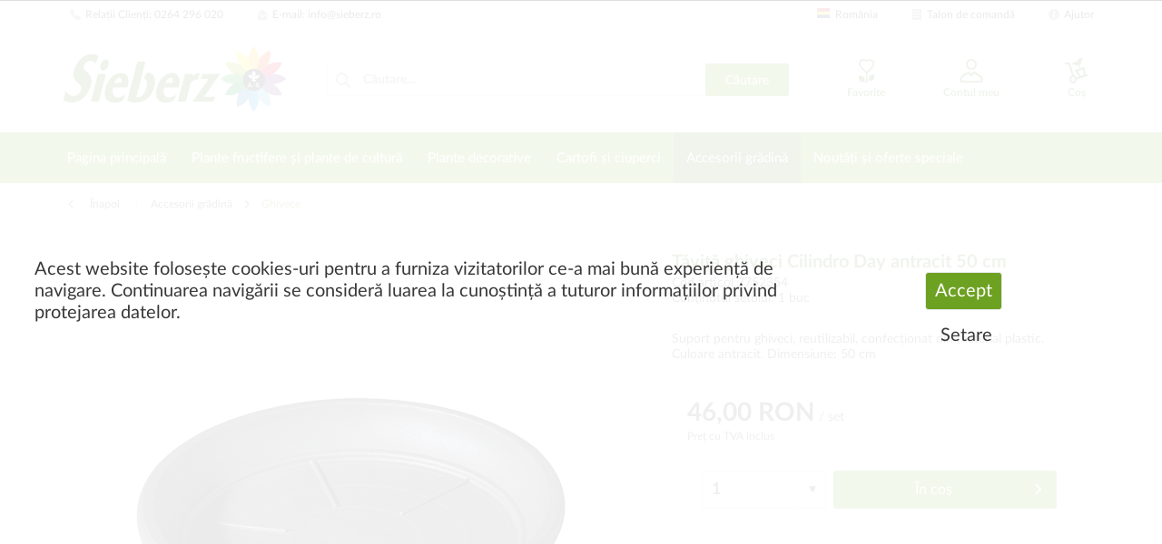

--- FILE ---
content_type: text/html; charset=UTF-8
request_url: https://www.sieberz.ro/accesorii-gradina/ghivece/10006/tavita-ghiveci-cilindro-day-antracit-50-cm
body_size: 17972
content:
<!DOCTYPE html> <html class="no-js" lang="de" itemscope="itemscope" itemtype="https://schema.org/WebPage"> <head> <meta charset="utf-8"><script>window.dataLayer = window.dataLayer || [];</script><script>window.dataLayer.push({"ecommerce":{"detail":{"actionField":{"list":"Ghivece"},"products":[{"name":"T\u0103vi\u021b\u0103 ghiveci Cilindro Day antracit 50 cm","id":"7752354","price":"46","brand":"Sieberz","category":"Ghivece","variant":""}]},"currencyCode":"RON"},"google_tag_params":{"ecomm_pagetype":"product","ecomm_prodid":"7752354"}});</script><!-- WbmTagManager -->
<script>
var googleTagManagerFunction = function(w,d,s,l,i) {
    w[l]=w[l]||[];
    w[l].push({'gtm.start':new Date().getTime(),event:'gtm.js'});
    var f=d.getElementsByTagName(s)[0],j=d.createElement(s),dl=l!='dataLayer'?'&l='+l:'';
    j.async=true;
    j.src='https://www.googletagmanager.com/gtm.js?id='+i+dl+'';
    f.parentNode.insertBefore(j,f);
};

setTimeout(() => {
    googleTagManagerFunction(window,document,'script','dataLayer','GTM-N2VFCJK');
}, 3000);
</script>
<!-- End WbmTagManager --> <meta name="author" content="" /> <meta name="robots" content="index,follow" /> <meta name="revisit-after" content="15 zile" /> <meta name="keywords" content="Suport, pentru, ghiveci, reutilizabil, confecționat, din, material, plastic., Culoare, antracit., Dimensiune:, 50, cm" /> <meta name="description" content="Suport pentru ghiveci, reutilizabil, confecționat din material plastic. Culoare antracit. Dimensiune: 50 cm" /> <meta property="og:type" content="product" /> <meta property="og:site_name" content="Sieberz Romania" /> <meta property="og:url" content="https://www.sieberz.ro/accesorii-gradina/ghivece/10006/tavita-ghiveci-cilindro-day-antracit-50-cm" /> <meta property="og:title" content="Tăviță ghiveci Cilindro Day antracit 50 cm" /> <meta property="og:description" content="Suport pentru ghiveci, reutilizabil, confecționat din material plastic. Culoare antracit. Dimensiune: 50 cm" /> <meta property="og:image" content="https://www.sieberz.ro/media/image/68/28/d4/BRgA3GAzErEYo7EAAAAASUVORK5CYII05MAypooim7Fm.png" /> <meta property="product:brand" content="Sieberz" /> <meta property="product:price" content="46,00" /> <meta property="product:product_link" content="https://www.sieberz.ro/accesorii-gradina/ghivece/10006/tavita-ghiveci-cilindro-day-antracit-50-cm" /> <meta name="twitter:card" content="product" /> <meta name="twitter:site" content="Sieberz Romania" /> <meta name="twitter:title" content="Tăviță ghiveci Cilindro Day antracit 50 cm" /> <meta name="twitter:description" content="Suport pentru ghiveci, reutilizabil, confecționat din material plastic. Culoare antracit. Dimensiune: 50 cm" /> <meta name="twitter:image" content="https://www.sieberz.ro/media/image/68/28/d4/BRgA3GAzErEYo7EAAAAASUVORK5CYII05MAypooim7Fm.png" /> <meta itemprop="copyrightHolder" content="Sieberz Romania" /> <meta itemprop="copyrightYear" content="2019" /> <meta itemprop="isFamilyFriendly" content="True" /> <meta itemprop="image" content="https://www.sieberz.ro/media/vector/09/98/d5/sieberz_logo.svg" /> <meta name="viewport" content="width=device-width, initial-scale=1.0"> <meta name="mobile-web-app-capable" content="yes"> <meta name="apple-mobile-web-app-title" content="Sieberz Romania"> <meta name="apple-mobile-web-app-capable" content="yes"> <meta name="apple-mobile-web-app-status-bar-style" content="default"> <link rel="apple-touch-icon-precomposed" href="https://www.sieberz.ro/media/image/95/39/74/apple-icon-180x180.png"> <link rel="shortcut icon" href="https://www.sieberz.ro/media/unknown/02/88/02/favicon_sieberz.ico"> <meta name="msapplication-navbutton-color" content="#6DA121" /> <meta name="application-name" content="Sieberz Romania" /> <meta name="msapplication-starturl" content="https://www.sieberz.ro/" /> <meta name="msapplication-window" content="width=1024;height=768" /> <meta name="msapplication-TileImage" content="/themes/Frontend/Responsive/frontend/_public/src/img/win-tile-image.png"> <meta name="msapplication-TileColor" content="#6DA121"> <meta name="theme-color" content="#6DA121" /> <link rel="canonical" href="https://www.sieberz.ro/accesorii-gradina/ghivece/10006/tavita-ghiveci-cilindro-day-antracit-50-cm" /> <title itemprop="name">Tăviță ghiveci Cilindro Day antracit 50 cm | Ghivece | Accesorii grădină | Sieberz Romania</title> <link href="/web/cache/1769507414_c75125e351833d69693f0ed1fc3639b1.css" media="all" rel="stylesheet" type="text/css" /> <script type="text/javascript">
var bilobaFacebookPixelConfig = window.bilobaFacebookPixelConfig = {"currency":"RON","disable_fb_conversions":false,"enabled":true,"fbq_access_token":"[base64]","id":"1530834241606524","noscript":true,"optout":true,"respect_dnt":true,"cookie_note_mode":1,"show_cookie_note":true};
</script> <script type="text/javascript">
var bilobaFacebookPixelPageViewFbEventId = 'de0c0ea8-aff9-4eba-b662-95208c6d5ed5';
var fbpDisableStr = 'fbp-disable-1530834241606524';
if (document.cookie.indexOf(fbpDisableStr + '=true') > -1) {
window[fbpDisableStr] = true;
loadFacebookPixel = false;
}
// Opt-out function
function fbpOptout() {
document.cookie = fbpDisableStr + '=true; expires=Thu, 31 Dec 2199 23:59:59 UTC; path=/';
window[fbpDisableStr] = true;
loadFacebookPixel = false;
}
var bilobaFacebookPixel = {
isCookieAllowed: function() {
if(document.cookie.indexOf('cookieDeclined=1') !== -1) {
return false;
}
if(document.cookie.indexOf('allowCookie=1') !== -1) {
return true;
}
return document.cookie.indexOf('"name":"biloba_facebook_pixel","active":true') !== -1;
},
isDntValid: function() {
if(bilobaFacebookPixelConfig.respect_dnt == false) {
return true;
}
// check if dnt is available
if (window.doNotTrack || navigator.doNotTrack || navigator.msDoNotTrack) {
// check if dnt is active
if (window.doNotTrack == "1" || navigator.doNotTrack == "yes" || navigator.doNotTrack == "1" || navigator.msDoNotTrack == "1") {
return false;
}
}
return true;
},
isOptout: function() {
var fbpDisableStr = 'fbp-disable-' + bilobaFacebookPixelConfig.id;
if (document.cookie.indexOf(fbpDisableStr + '=true') > -1) {
return true;
}
return false;
},
shouldLoad: function() {
return this.isCookieAllowed() && this.isDntValid() && !this.isOptout();
}
};
if(bilobaFacebookPixel.shouldLoad()) {
!function(f,b,e,v,n,t,s){if(f.fbq)return;n=f.fbq=function(){n.callMethod?
n.callMethod.apply(n,arguments):n.queue.push(arguments)};if(!f._fbq)f._fbq=n;
n.push=n;n.loaded=!0;n.version='2.0';n.queue=[];t=b.createElement(e);t.async=!0;
t.src=v;s=b.getElementsByTagName(e)[0];s.parentNode.insertBefore(t,s)}(window,
document,'script','https://connect.facebook.net/en_US/fbevents.js');
} else {
bilobaFacebookPixelConfig.enabled = false;
var fbq = window.fbq = function(){};
}
fbq('init', '1530834241606524');
if(bilobaFacebookPixelPageViewFbEventId) {
fbq('track', "PageView", {
}, {event_id: 'de0c0ea8-aff9-4eba-b662-95208c6d5ed5'});
}else {
fbq('track', "PageView");
}
</script>  <script>
window.dataLayer = window.dataLayer || [];
function gtag(){dataLayer.push(arguments);}
window._tmGoogleAdsFns = [];
</script> <script>
var _tmOnGoogleAdsAllow = function(){
var script= document.createElement('script');
script.type = 'text/javascript';
script.src = 'https://www.googletagmanager.com/gtag/js?id=AW-955805860';
script.async = true;
document.getElementsByTagName("head")[0].appendChild(script);
gtag('js', new Date());
gtag('config','AW-955805860');
for(var i in window._tmGoogleAdsFns){
if(typeof window._tmGoogleAdsFns[i] == "function"){
window._tmGoogleAdsFns[i]();
}
}
};
</script> <script>
window._tmGoogleAdsFns.push(function(){
gtag('event', 'page_view', {
'send_to': 'AW-955805860',
'ecomm_prodid': '7752354',
'ecomm_pagetype': 'product',
'ecomm_totalvalue': '46'
});
});
</script> </head> <body class="is--ctl-detail is--act-index" ><!-- WbmTagManager (noscript) -->
<noscript><iframe src="https://www.googletagmanager.com/ns.html?id=GTM-N2VFCJK"
            height="0" width="0" style="display:none;visibility:hidden"></iframe></noscript>
<!-- End WbmTagManager (noscript) --> <div data-paypalUnifiedMetaDataContainer="true" data-paypalUnifiedRestoreOrderNumberUrl="https://www.sieberz.ro/widgets/PaypalUnifiedOrderNumber/restoreOrderNumber" class="is--hidden"> </div> <div id="fb-root"></div> <script async defer crossorigin="anonymous" src="https://connect.facebook.net/hu_HU/sdk.js#xfbml=1&version=v14.0&appId=1408076932754268&autoLogAppEvents=1" nonce="2JSeY5uu"></script> <noscript><img height="1" width="1" style="display:none" src="https://www.facebook.com/tr?id=1530834241606524&ev=PageView&noscript=1"/></noscript> <script type="text/javascript">
var bilobaFacebookPixelViewContentFbEventId = '7752354';
if(fbq) {
if(bilobaFacebookPixelViewContentFbEventId) {
fbq('track', 'ViewContent', {
content_type: 'product',
content_ids: ['7752354'],
content_name: 'Tăviță ghiveci Cilindro Day antracit 50 cm',
content_category: 'Ghivece',
value: 46,
currency: 'RON',
contents: [{
id: '7752354',
item_price: '46',
quantity: 1
}]
}, {event_id: '7752354'});
}else {
fbq('track', 'ViewContent', {
content_type: 'product',
content_ids: ['7752354'],
content_name: 'Tăviță ghiveci Cilindro Day antracit 50 cm',
content_category: 'Ghivece',
value: 46,
currency: 'RON',
contents: [{
id: '7752354',
item_price: '46',
quantity: 1
}]
});
}
}
</script> <div class="page-wrap"> <noscript class="noscript-main"> <div class="alert is--warning"> <div class="alert--icon"> <i class="icon--element icon--warning"></i> </div> <div class="alert--content"> Pentru a putea folosi Sieberz&#x20;Romania în întregime, vă recomandăm să activați Javascript în browserul dvs. </div> </div> </noscript> <header class="header-main"> <div class="top-bar"> <div class="container block-group"> <nav class="top-bar--navigation block" role="menubar"> <div class="navigation--entry top-bar-left">   <div class="navigation--entry entry--servicephone" role="menuitem"> <a class="service--link" href="tel:0264 296 020" title="Relații Clienți"><i class="icon--phone"></i> Relații Clienți: 0264 296 020</a> </div> <div class="navigation--entry entry--contact" role="menuitem"> <a class="service--link" href="mailto:info@sieberz.ro" title="E-mail"><i class="icon--mail"></i> E-mail: info@sieberz.ro</a> </div> <div class="navigation--entry entry--compare is--hidden" role="menuitem" aria-haspopup="true" data-drop-down-menu="true">   </div> </div> <div class="navigation--entry top-bar-right"> <div class="navigation--entry entry--store-switch has--drop-down" role="menuitem" aria-haspopup="true" data-drop-down-menu="true"> <div class="language--flag ro_RO"></div>România <ul class="service--list subshop is--rounded" role="menu"> <li class="service--entry" role="menuitem"> <a class="service--link" href="http://www.sieberz.cz/" title="CZ" rel="nofollow noopener"> <i class="language--flag cz_CZ"></i> Česká republika </a> </li> <li class="service--entry" role="menuitem"> <a class="service--link" href="http://www.sieberz.hu/" title="HU" rel="nofollow noopener"> <i class="language--flag hu_HU"></i> Magyarország </a> </li> <li class="service--entry" role="menuitem"> <a class="service--link" href="http://www.sieberz.sk/" title="SK" rel="nofollow noopener"> <i class="language--flag sk_SK"></i> Slovenská republika </a> </li> <li class="service--entry" role="menuitem"> <a class="service--link" href="http://www.sieberz.ro/" title="RO"> <i class="language--flag ro_RO"></i> România </a> </li> <li class="service--entry" role="menuitem"> <a class="service--link" href="http://www.sieberz.com.hr/" title="HR" rel="nofollow noopener"> <i class="language--flag hr_HR"></i> Hrvatska </a> </li> <li class="service--entry" role="menuitem"> <a class="service--link" href="http://www.sieberz.si/" title="SI" rel="nofollow noopener"> <i class="language--flag si_SI"></i> Slovenia </a> </li> </ul> </div> <div class="navigation--entry entry--order-form" role="menuitem"> <a class="service--link" href="https://www.sieberz.ro/checkout/cart/" title="Talon de comandă"><i class="icon--text2"></i> Talon de comandă</a> </div> <div class="navigation--entry entry--service has--drop-down" role="menuitem" aria-haspopup="true" data-drop-down-menu="true"> <i class="icon--info2"></i> Ajutor <div class="service--list"> <img src="/themes/Frontend/ASCustom/frontend/_public/src/img/callcenter_208x274.jpg" alt="Ügyfélszolgálatunk várja hívását" title="Ügyfélszolgálatunk várja hívását" /> <ul role="menu"> <li class="service--entry" role="menuitem"> <a class="service--link" href="https://www.sieberz.ro/despre-noi" title="Despre Noi" > Despre Noi </a> </li> <li class="service--entry" role="menuitem"> <a class="service--link" href="https://www.sieberz.ro/ajutor" title="Ajutor" > Ajutor </a> </li> <li class="service--entry" role="menuitem"> <a class="service--link" href="https://www.sieberz.ro/termeni-si-conditii-de-cumparare" title="Termeni și condiții de cumpărare" > Termeni și condiții de cumpărare </a> </li> <li class="service--entry" role="menuitem"> <a class="service--link" href="https://www.sieberz.ro/prelucarea-datelor-personale" title="Prelucarea datelor personale" > Prelucarea datelor personale </a> </li> <li class="service--entry" role="menuitem"> <a class="service--link" href="https://www.sieberz.ro/calendarul-gradinarului" title="Calendarul grădinarului" > Calendarul grădinarului </a> </li> <li class="service--entry" role="menuitem"> <a class="service--link" href="/Onlinecatalog" title="Catalog online" target="_blank"> Catalog online </a> </li> <li class="service--entry" role="menuitem"> <a class="service--link" href="/Catalogorder" title="Comandă catalog gratuit" > Comandă catalog gratuit </a> </li> <li class="service--entry" role="menuitem"> <a class="service--link" href="javascript:openCookieConsentManager()" title="Politica de utilizare a cookie-urilor" > Politica de utilizare a cookie-urilor </a> </li> <li class="service--entry" role="menuitem"> <a class="service--link" href="https://www.sieberz.ro/contact" title="Contact" target="_self"> Contact </a> </li> </ul> </div> </div> </div> </nav> </div> </div> <div class="container header--navigation"> <div class="logo-main block-group" role="banner"> <div class="logo--shop block"> <a class="logo--link" href="https://www.sieberz.ro/" title="Sieberz Romania - Înapoi la pagina principală"> <picture> <source srcset="https://www.sieberz.ro/media/vector/09/98/d5/sieberz_logo.svg" media="(min-width: 78.75em)"> <source srcset="https://www.sieberz.ro/media/vector/09/98/d5/sieberz_logo.svg" media="(min-width: 64em)"> <source srcset="https://www.sieberz.ro/media/vector/09/98/d5/sieberz_logo.svg" media="(min-width: 48em)"> <img srcset="https://www.sieberz.ro/media/vector/09/98/d5/sieberz_logo.svg" alt="Sieberz Romania - Înapoi la pagina principală" /> </picture> </a> </div> </div> <nav class="shop--navigation block-group"> <ul class="navigation--list block-group" role="menubar"> <li class="navigation--entry entry--menu-left" role="menuitem"> <a class="entry--link entry--trigger btn is--icon-left" href="#offcanvas--left" data-offcanvas="true" data-offCanvasSelector=".sidebar-main" aria-label="Meniu"> <i class="icon--menu"></i> Meniu </a> </li> <li class="navigation--entry entry--search" role="menuitem" data-search="true" aria-haspopup="true" data-minLength="3"> <a class="btn entry--link entry--trigger" href="#show-hide--search" title="Arată / Ascunde Căutare" aria-label="Arată / Ascunde Căutare"> <i class="icon--search"></i> <span class="search--display">Căutare</span> </a> <form action="/search" method="get" class="main-search--form"> <i class="icon--search"></i> <input type="search" name="sSearch" class="main-search--field" autocomplete="off" autocapitalize="off" placeholder="Căutare..." maxlength="30" /> <button type="submit" class="main-search--button btn"> <span class="main-search--text">Căutare</span> </button> <div class="form--ajax-loader">&nbsp;</div> </form> <div class="main-search--results"></div> </li>  <li class="navigation--entry entry--notepad" role="menuitem"> <a href="https://www.sieberz.ro/note" title="Favorite" class="btn is--icon-left entry--link wishlist--link"> <i class="icon--heart"></i> <span class="wishlist--display"> Favorite </span> </a> </li> <li class="navigation--entry entry--account" role="menuitem"> <a href="https://www.sieberz.ro/account" title="Contul meu" class="btn is--icon-left entry--link account--link"> <i class="icon--account"></i> <span class="account--display"> Contul meu </span> </a> </li> <li class="navigation--entry entry--cart" role="menuitem"> <a class="btn is--icon-left cart--link" href="https://www.sieberz.ro/checkout/cart" title="Coș"> <span class="cart--display"> Coș </span> <span class="badge is--minimal cart--quantity is--hidden">0</span> <i class="icon--basket"></i> <span class="wishlist--display"> Coș </span> </a> <div class="ajax-loader">&nbsp;</div> </li>  </ul> </nav> <div class="container--ajax-cart" data-collapse-cart="true" data-displayMode="offcanvas"></div> </div> </header> <nav class="navigation-main"> <div class="container" data-menu-scroller="true" data-listSelector=".navigation--list.container" data-viewPortSelector=".navigation--list-wrapper"> <div class="navigation--list-wrapper"> <ul class="navigation--list container" role="menubar" itemscope="itemscope" itemtype="http://schema.org/SiteNavigationElement"> <li class="navigation--entry is--home" role="menuitem"><a class="navigation--link is--first" href="https://www.sieberz.ro/" title="Pagina principală" itemprop="url"><span itemprop="name">Pagina principală</span></a></li><li class="navigation--entry" role="menuitem"><a class="navigation--link" href="https://www.sieberz.ro/plante-fructifere-si-plante-de-cultura/" title="Plante fructifere și plante de cultură" itemprop="url"><span itemprop="name">Plante fructifere și plante de cultură</span></a></li><li class="navigation--entry" role="menuitem"><a class="navigation--link" href="https://www.sieberz.ro/plante-decorative/" title="Plante decorative" itemprop="url"><span itemprop="name">Plante decorative</span></a></li><li class="navigation--entry" role="menuitem"><a class="navigation--link" href="https://www.sieberz.ro/cartofi-si-ciuperci/" title="Cartofi și ciuperci" itemprop="url"><span itemprop="name">Cartofi și ciuperci</span></a></li><li class="navigation--entry is--active" role="menuitem"><a class="navigation--link is--active" href="https://www.sieberz.ro/accesorii-gradina/" title="Accesorii grădină" itemprop="url"><span itemprop="name">Accesorii grădină</span></a></li><li class="navigation--entry" role="menuitem"><a class="navigation--link" href="https://www.sieberz.ro/noutati-si-oferte-speciale/" title="Noutăți și oferte speciale" itemprop="url"><span itemprop="name">Noutăți și oferte speciale</span></a></li> </ul> </div> <div class="advanced-menu" data-advanced-menu="true" data-hoverDelay="250"> <div class="menu--container"> <div class="button-container"> <a href="https://www.sieberz.ro/plante-fructifere-si-plante-de-cultura/" class="button--category" aria-label="Zur Kategorie Plante fructifere și plante de cultură" title="Zur Kategorie Plante fructifere și plante de cultură"> <i class="icon--arrow-right"></i> Zur Kategorie Plante fructifere și plante de cultură </a> <span class="button--close"> <i class="icon--cross"></i> </span> </div> <div class="content--wrapper has--content"> <ul class="menu--list menu--level-0 columns--4" style="width: 100%;"> <li class="menu--list-item item--level-0" style="width: 100%"> <a href="https://www.sieberz.ro/plante-fructifere-si-plante-de-cultura/arbusti-fructiferi/" class="menu--list-item-link" aria-label="Arbuşti fructiferi" title="Arbuşti fructiferi">Arbuşti fructiferi</a> <ul class="menu--list menu--level-1 columns--4"> <li class="menu--list-item item--level-1"> <a href="https://www.sieberz.ro/plante-fructifere-si-plante-de-cultura/arbusti-fructiferi/afine-merisor-cranberry/" class="menu--list-item-link" aria-label="Afine, merişor, cranberry" title="Afine, merişor, cranberry">Afine, merişor, cranberry</a> </li> <li class="menu--list-item item--level-1"> <a href="https://www.sieberz.ro/plante-fructifere-si-plante-de-cultura/arbusti-fructiferi/seturi-arbusti-fructiferi/" class="menu--list-item-link" aria-label="Seturi arbuști fructiferi" title="Seturi arbuști fructiferi">Seturi arbuști fructiferi</a> </li> <li class="menu--list-item item--level-1"> <a href="https://www.sieberz.ro/plante-fructifere-si-plante-de-cultura/arbusti-fructiferi/egyeb-bogyosok/" class="menu--list-item-link" aria-label="Egyéb bogyósok" title="Egyéb bogyósok">Egyéb bogyósok</a> </li> <li class="menu--list-item item--level-1"> <a href="https://www.sieberz.ro/plante-fructifere-si-plante-de-cultura/arbusti-fructiferi/agrise/" class="menu--list-item-link" aria-label="Agrişe" title="Agrişe">Agrişe</a> </li> <li class="menu--list-item item--level-1"> <a href="https://www.sieberz.ro/plante-fructifere-si-plante-de-cultura/arbusti-fructiferi/zmeura/" class="menu--list-item-link" aria-label="Zmeură" title="Zmeură">Zmeură</a> </li> <li class="menu--list-item item--level-1"> <a href="https://www.sieberz.ro/plante-fructifere-si-plante-de-cultura/arbusti-fructiferi/coacaze/" class="menu--list-item-link" aria-label="Coacăze" title="Coacăze">Coacăze</a> </li> <li class="menu--list-item item--level-1"> <a href="https://www.sieberz.ro/plante-fructifere-si-plante-de-cultura/arbusti-fructiferi/mur/" class="menu--list-item-link" aria-label="Mur" title="Mur">Mur</a> </li> </ul> </li> <li class="menu--list-item item--level-0" style="width: 100%"> <a href="https://www.sieberz.ro/plante-fructifere-si-plante-de-cultura/plante-exotice/" class="menu--list-item-link" aria-label="Plante exotice" title="Plante exotice">Plante exotice</a> </li> <li class="menu--list-item item--level-0" style="width: 100%"> <a href="https://www.sieberz.ro/plante-fructifere-si-plante-de-cultura/capsuni/" class="menu--list-item-link" aria-label="Căpşuni" title="Căpşuni">Căpşuni</a> </li> <li class="menu--list-item item--level-0" style="width: 100%"> <a href="https://www.sieberz.ro/plante-fructifere-si-plante-de-cultura/plante-medicinale-si-aromatice/" class="menu--list-item-link" aria-label="Plante medicinale şi aromatice" title="Plante medicinale şi aromatice">Plante medicinale şi aromatice</a> </li> <li class="menu--list-item item--level-0" style="width: 100%"> <a href="https://www.sieberz.ro/plante-fructifere-si-plante-de-cultura/pomi-fructiferi/" class="menu--list-item-link" aria-label="Pomi fructiferi" title="Pomi fructiferi">Pomi fructiferi</a> <ul class="menu--list menu--level-1 columns--4"> <li class="menu--list-item item--level-1"> <a href="https://www.sieberz.ro/plante-fructifere-si-plante-de-cultura/pomi-fructiferi/mar/" class="menu--list-item-link" aria-label="Măr" title="Măr">Măr</a> </li> <li class="menu--list-item item--level-1"> <a href="https://www.sieberz.ro/plante-fructifere-si-plante-de-cultura/pomi-fructiferi/cires-visin/" class="menu--list-item-link" aria-label="Cireş, vișin" title="Cireş, vișin">Cireş, vișin</a> </li> <li class="menu--list-item item--level-1"> <a href="https://www.sieberz.ro/plante-fructifere-si-plante-de-cultura/pomi-fructiferi/alti-pomi-fructiferi/" class="menu--list-item-link" aria-label="Alţi pomi fructiferi" title="Alţi pomi fructiferi">Alţi pomi fructiferi</a> </li> <li class="menu--list-item item--level-1"> <a href="https://www.sieberz.ro/plante-fructifere-si-plante-de-cultura/pomi-fructiferi/seturi-pomi-fructiferi/" class="menu--list-item-link" aria-label="Seturi pomi fructiferi" title="Seturi pomi fructiferi">Seturi pomi fructiferi</a> </li> <li class="menu--list-item item--level-1"> <a href="https://www.sieberz.ro/plante-fructifere-si-plante-de-cultura/pomi-fructiferi/cais/" class="menu--list-item-link" aria-label="Cais" title="Cais">Cais</a> </li> <li class="menu--list-item item--level-1"> <a href="https://www.sieberz.ro/plante-fructifere-si-plante-de-cultura/pomi-fructiferi/par/" class="menu--list-item-link" aria-label="Păr" title="Păr">Păr</a> </li> <li class="menu--list-item item--level-1"> <a href="https://www.sieberz.ro/plante-fructifere-si-plante-de-cultura/pomi-fructiferi/piersic-nectarin/" class="menu--list-item-link" aria-label="Piersic, nectarin" title="Piersic, nectarin">Piersic, nectarin</a> </li> <li class="menu--list-item item--level-1"> <a href="https://www.sieberz.ro/plante-fructifere-si-plante-de-cultura/pomi-fructiferi/prun-renglota/" class="menu--list-item-link" aria-label="Prun, renglotă" title="Prun, renglotă">Prun, renglotă</a> </li> </ul> </li> <li class="menu--list-item item--level-0" style="width: 100%"> <a href="https://www.sieberz.ro/plante-fructifere-si-plante-de-cultura/vita-de-vie/" class="menu--list-item-link" aria-label="Viţă de vie" title="Viţă de vie">Viţă de vie</a> </li> <li class="menu--list-item item--level-0" style="width: 100%"> <a href="https://www.sieberz.ro/plante-fructifere-si-plante-de-cultura/legume/" class="menu--list-item-link" aria-label="Legume" title="Legume">Legume</a> <ul class="menu--list menu--level-1 columns--4"> <li class="menu--list-item item--level-1"> <a href="https://www.sieberz.ro/plante-fructifere-si-plante-de-cultura/legume/alte-legume/" class="menu--list-item-link" aria-label="Alte legume" title="Alte legume">Alte legume</a> </li> <li class="menu--list-item item--level-1"> <a href="https://www.sieberz.ro/plante-fructifere-si-plante-de-cultura/legume/ardei/" class="menu--list-item-link" aria-label="Ardei" title="Ardei">Ardei</a> </li> <li class="menu--list-item item--level-1"> <a href="https://www.sieberz.ro/plante-fructifere-si-plante-de-cultura/legume/tomate/" class="menu--list-item-link" aria-label="Tomate" title="Tomate">Tomate</a> </li> <li class="menu--list-item item--level-1"> <a href="https://www.sieberz.ro/plante-fructifere-si-plante-de-cultura/legume/castraveti/" class="menu--list-item-link" aria-label="Castraveţi" title="Castraveţi">Castraveţi</a> </li> </ul> </li> </ul> </div> </div> <div class="menu--container"> <div class="button-container"> <a href="https://www.sieberz.ro/plante-decorative/" class="button--category" aria-label="Zur Kategorie Plante decorative" title="Zur Kategorie Plante decorative"> <i class="icon--arrow-right"></i> Zur Kategorie Plante decorative </a> <span class="button--close"> <i class="icon--cross"></i> </span> </div> <div class="content--wrapper has--content"> <ul class="menu--list menu--level-0 columns--4" style="width: 100%;"> <li class="menu--list-item item--level-0" style="width: 100%"> <a href="https://www.sieberz.ro/plante-decorative/plante-de-terasa/" class="menu--list-item-link" aria-label="Plante de terasă" title="Plante de terasă">Plante de terasă</a> <ul class="menu--list menu--level-1 columns--4"> <li class="menu--list-item item--level-1"> <a href="https://www.sieberz.ro/plante-decorative/plante-de-terasa/palmieri/" class="menu--list-item-link" aria-label="Palmieri" title="Palmieri">Palmieri</a> </li> <li class="menu--list-item item--level-1"> <a href="https://www.sieberz.ro/plante-decorative/plante-de-terasa/plante-de-terasa-cu-flori/" class="menu--list-item-link" aria-label="Plante de terasă cu flori" title="Plante de terasă cu flori">Plante de terasă cu flori</a> </li> </ul> </li> <li class="menu--list-item item--level-0" style="width: 100%"> <a href="https://www.sieberz.ro/plante-decorative/arbusti-ornamentali/" class="menu--list-item-link" aria-label="Arbuşti ornamentali" title="Arbuşti ornamentali">Arbuşti ornamentali</a> <ul class="menu--list menu--level-1 columns--4"> <li class="menu--list-item item--level-1"> <a href="https://www.sieberz.ro/plante-decorative/arbusti-ornamentali/conifere/" class="menu--list-item-link" aria-label="Conifere" title="Conifere">Conifere</a> </li> <li class="menu--list-item item--level-1"> <a href="https://www.sieberz.ro/plante-decorative/arbusti-ornamentali/plante-cataratoare/" class="menu--list-item-link" aria-label="Plante căţărătoare" title="Plante căţărătoare">Plante căţărătoare</a> </li> <li class="menu--list-item item--level-1"> <a href="https://www.sieberz.ro/plante-decorative/arbusti-ornamentali/decorative-prin-frunze-flori-si-cornament/" class="menu--list-item-link" aria-label="Decorative prin frunze, flori şi cornament" title="Decorative prin frunze, flori şi cornament">Decorative prin frunze, flori şi cornament</a> </li> <li class="menu--list-item item--level-1"> <a href="https://www.sieberz.ro/plante-decorative/arbusti-ornamentali/seturi/" class="menu--list-item-link" aria-label="Seturi" title="Seturi">Seturi</a> </li> <li class="menu--list-item item--level-1"> <a href="https://www.sieberz.ro/plante-decorative/arbusti-ornamentali/plante-pentru-gard-viu/" class="menu--list-item-link" aria-label="Plante pentru gard viu" title="Plante pentru gard viu">Plante pentru gard viu</a> </li> </ul> </li> <li class="menu--list-item item--level-0" style="width: 100%"> <a href="https://www.sieberz.ro/plante-decorative/flori-de-balcon-si-flori-anuale/" class="menu--list-item-link" aria-label="Flori de balcon și flori anuale" title="Flori de balcon și flori anuale">Flori de balcon și flori anuale</a> <ul class="menu--list menu--level-1 columns--4"> <li class="menu--list-item item--level-1"> <a href="https://www.sieberz.ro/plante-decorative/flori-de-balcon-si-flori-anuale/alte-flori-anuale/" class="menu--list-item-link" aria-label="Alte flori anuale" title="Alte flori anuale">Alte flori anuale</a> </li> <li class="menu--list-item item--level-1"> <a href="https://www.sieberz.ro/plante-decorative/flori-de-balcon-si-flori-anuale/muscate/" class="menu--list-item-link" aria-label="Muşcate" title="Muşcate">Muşcate</a> </li> <li class="menu--list-item item--level-1"> <a href="https://www.sieberz.ro/plante-decorative/flori-de-balcon-si-flori-anuale/seturi-compozitii/" class="menu--list-item-link" aria-label="Seturi, compoziții" title="Seturi, compoziții">Seturi, compoziții</a> </li> <li class="menu--list-item item--level-1"> <a href="https://www.sieberz.ro/plante-decorative/flori-de-balcon-si-flori-anuale/petunie/" class="menu--list-item-link" aria-label="Petunie" title="Petunie">Petunie</a> </li> </ul> </li> <li class="menu--list-item item--level-0" style="width: 100%"> <a href="https://www.sieberz.ro/plante-decorative/plante-perene/" class="menu--list-item-link" aria-label="Plante perene" title="Plante perene">Plante perene</a> <ul class="menu--list menu--level-1 columns--4"> <li class="menu--list-item item--level-1"> <a href="https://www.sieberz.ro/plante-decorative/plante-perene/iarba-ornamentala/" class="menu--list-item-link" aria-label="Iarbă ornamentală" title="Iarbă ornamentală">Iarbă ornamentală</a> </li> <li class="menu--list-item item--level-1"> <a href="https://www.sieberz.ro/plante-decorative/plante-perene/alte-plante-perene/" class="menu--list-item-link" aria-label="Alte plante perene" title="Alte plante perene">Alte plante perene</a> </li> <li class="menu--list-item item--level-1"> <a href="https://www.sieberz.ro/plante-decorative/plante-perene/seturi-plante-perene/" class="menu--list-item-link" aria-label="Seturi plante perene" title="Seturi plante perene">Seturi plante perene</a> </li> <li class="menu--list-item item--level-1"> <a href="https://www.sieberz.ro/plante-decorative/plante-perene/plante-perene-cu-crestere-inalta-si-mijlocie/" class="menu--list-item-link" aria-label="Plante perene cu creștere înaltă și mijlocie" title="Plante perene cu creștere înaltă și mijlocie">Plante perene cu creștere înaltă și mijlocie</a> </li> <li class="menu--list-item item--level-1"> <a href="https://www.sieberz.ro/plante-decorative/plante-perene/plante-perene-scunde-pentru-stancarie/" class="menu--list-item-link" aria-label="Plante perene scunde pentru stâncărie" title="Plante perene scunde pentru stâncărie">Plante perene scunde pentru stâncărie</a> </li> </ul> </li> <li class="menu--list-item item--level-0" style="width: 100%"> <a href="https://www.sieberz.ro/plante-decorative/trandafiri/" class="menu--list-item-link" aria-label="Trandafiri" title="Trandafiri">Trandafiri</a> <ul class="menu--list menu--level-1 columns--4"> <li class="menu--list-item item--level-1"> <a href="https://www.sieberz.ro/plante-decorative/trandafiri/trandafiri-pentru-straturi-perene-si-garduri-vii/" class="menu--list-item-link" aria-label="Trandafiri pentru straturi perene și garduri vii" title="Trandafiri pentru straturi perene și garduri vii">Trandafiri pentru straturi perene și garduri vii</a> </li> <li class="menu--list-item item--level-1"> <a href="https://www.sieberz.ro/plante-decorative/trandafiri/altele/" class="menu--list-item-link" aria-label="Altele" title="Altele">Altele</a> </li> <li class="menu--list-item item--level-1"> <a href="https://www.sieberz.ro/plante-decorative/trandafiri/trandafiri-cataratori/" class="menu--list-item-link" aria-label="Trandafiri căţărători" title="Trandafiri căţărători">Trandafiri căţărători</a> </li> <li class="menu--list-item item--level-1"> <a href="https://www.sieberz.ro/plante-decorative/trandafiri/seturi-trandafiri/" class="menu--list-item-link" aria-label="Seturi trandafiri" title="Seturi trandafiri">Seturi trandafiri</a> </li> <li class="menu--list-item item--level-1"> <a href="https://www.sieberz.ro/plante-decorative/trandafiri/teahibrizi/" class="menu--list-item-link" aria-label="Teahibrizi" title="Teahibrizi">Teahibrizi</a> </li> <li class="menu--list-item item--level-1"> <a href="https://www.sieberz.ro/plante-decorative/trandafiri/trandafiri-pe-trunchi-inalt/" class="menu--list-item-link" aria-label="Trandafiri pe trunchi înalt" title="Trandafiri pe trunchi înalt">Trandafiri pe trunchi înalt</a> </li> </ul> </li> <li class="menu--list-item item--level-0" style="width: 100%"> <a href="https://www.sieberz.ro/plante-decorative/plante-de-interior/" class="menu--list-item-link" aria-label="Plante de interior" title="Plante de interior">Plante de interior</a> </li> <li class="menu--list-item item--level-0" style="width: 100%"> <a href="https://www.sieberz.ro/plante-decorative/bulbi-de-flori/" class="menu--list-item-link" aria-label="Bulbi de flori" title="Bulbi de flori">Bulbi de flori</a> <ul class="menu--list menu--level-1 columns--4"> <li class="menu--list-item item--level-1"> <a href="https://www.sieberz.ro/plante-decorative/bulbi-de-flori/begonie/" class="menu--list-item-link" aria-label="Begonie" title="Begonie">Begonie</a> </li> <li class="menu--list-item item--level-1"> <a href="https://www.sieberz.ro/plante-decorative/bulbi-de-flori/dalie/" class="menu--list-item-link" aria-label="Dalie" title="Dalie">Dalie</a> </li> <li class="menu--list-item item--level-1"> <a href="https://www.sieberz.ro/plante-decorative/bulbi-de-flori/alti-bulbi/" class="menu--list-item-link" aria-label="Alți bulbi" title="Alți bulbi">Alți bulbi</a> </li> <li class="menu--list-item item--level-1"> <a href="https://www.sieberz.ro/plante-decorative/bulbi-de-flori/zambile/" class="menu--list-item-link" aria-label="Zambile" title="Zambile">Zambile</a> </li> <li class="menu--list-item item--level-1"> <a href="https://www.sieberz.ro/plante-decorative/bulbi-de-flori/cana/" class="menu--list-item-link" aria-label="Cana" title="Cana">Cana</a> </li> <li class="menu--list-item item--level-1"> <a href="https://www.sieberz.ro/plante-decorative/bulbi-de-flori/gladiole/" class="menu--list-item-link" aria-label="Gladiole" title="Gladiole">Gladiole</a> </li> <li class="menu--list-item item--level-1"> <a href="https://www.sieberz.ro/plante-decorative/bulbi-de-flori/crini/" class="menu--list-item-link" aria-label="Crini" title="Crini">Crini</a> </li> <li class="menu--list-item item--level-1"> <a href="https://www.sieberz.ro/plante-decorative/bulbi-de-flori/narcise/" class="menu--list-item-link" aria-label="Narcise" title="Narcise">Narcise</a> </li> <li class="menu--list-item item--level-1"> <a href="https://www.sieberz.ro/plante-decorative/bulbi-de-flori/lalele/" class="menu--list-item-link" aria-label="Lalele" title="Lalele">Lalele</a> </li> <li class="menu--list-item item--level-1"> <a href="https://www.sieberz.ro/plante-decorative/bulbi-de-flori/seturi-de-bulbi/" class="menu--list-item-link" aria-label="Seturi de bulbi" title="Seturi de bulbi">Seturi de bulbi</a> </li> </ul> </li> </ul> </div> </div> <div class="menu--container"> <div class="button-container"> <a href="https://www.sieberz.ro/cartofi-si-ciuperci/" class="button--category" aria-label="Zur Kategorie Cartofi și ciuperci" title="Zur Kategorie Cartofi și ciuperci"> <i class="icon--arrow-right"></i> Zur Kategorie Cartofi și ciuperci </a> <span class="button--close"> <i class="icon--cross"></i> </span> </div> <div class="content--wrapper has--content"> <ul class="menu--list menu--level-0 columns--4" style="width: 100%;"> <li class="menu--list-item item--level-0" style="width: 100%"> <a href="https://www.sieberz.ro/cartofi-si-ciuperci/cartofi/" class="menu--list-item-link" aria-label="Cartofi" title="Cartofi">Cartofi</a> </li> <li class="menu--list-item item--level-0" style="width: 100%"> <a href="https://www.sieberz.ro/cartofi-si-ciuperci/ciuperci/" class="menu--list-item-link" aria-label="Ciuperci" title="Ciuperci">Ciuperci</a> </li> </ul> </div> </div> <div class="menu--container"> <div class="button-container"> <a href="https://www.sieberz.ro/accesorii-gradina/" class="button--category" aria-label="Zur Kategorie Accesorii grădină" title="Zur Kategorie Accesorii grădină"> <i class="icon--arrow-right"></i> Zur Kategorie Accesorii grădină </a> <span class="button--close"> <i class="icon--cross"></i> </span> </div> <div class="content--wrapper has--content"> <ul class="menu--list menu--level-0 columns--4" style="width: 100%;"> <li class="menu--list-item item--level-0" style="width: 100%"> <a href="https://www.sieberz.ro/accesorii-gradina/kerti-kiegeszitok/" class="menu--list-item-link" aria-label="Kerti kiegészítők" title="Kerti kiegészítők">Kerti kiegészítők</a> </li> <li class="menu--list-item item--level-0" style="width: 100%"> <a href="https://www.sieberz.ro/accesorii-gradina/accesorii/" class="menu--list-item-link" aria-label="Accesorii" title="Accesorii">Accesorii</a> </li> <li class="menu--list-item item--level-0" style="width: 100%"> <a href="https://www.sieberz.ro/accesorii-gradina/home-garden/" class="menu--list-item-link" aria-label="Home &amp; Garden" title="Home &amp; Garden">Home & Garden</a> </li> <li class="menu--list-item item--level-0" style="width: 100%"> <a href="https://www.sieberz.ro/accesorii-gradina/carti/" class="menu--list-item-link" aria-label="Cărți" title="Cărți">Cărți</a> </li> <li class="menu--list-item item--level-0" style="width: 100%"> <a href="https://www.sieberz.ro/accesorii-gradina/paturi-folii-de-protectie/" class="menu--list-item-link" aria-label="Pături, folii de protecţie" title="Pături, folii de protecţie">Pături, folii de protecţie</a> </li> <li class="menu--list-item item--level-0" style="width: 100%"> <a href="https://www.sieberz.ro/accesorii-gradina/substraturi-fertilizanti/" class="menu--list-item-link" aria-label="Substraturi, Fertilizanți" title="Substraturi, Fertilizanți">Substraturi, Fertilizanți</a> </li> <li class="menu--list-item item--level-0" style="width: 100%"> <a href="https://www.sieberz.ro/accesorii-gradina/ghivece/" class="menu--list-item-link" aria-label="Ghivece" title="Ghivece">Ghivece</a> </li> <li class="menu--list-item item--level-0" style="width: 100%"> <a href="https://www.sieberz.ro/accesorii-gradina/cupoane-cadou/" class="menu--list-item-link" aria-label="Cupoane cadou" title="Cupoane cadou">Cupoane cadou</a> </li> </ul> </div> </div> <div class="menu--container"> <div class="button-container"> <a href="https://www.sieberz.ro/noutati-si-oferte-speciale/" class="button--category" aria-label="Zur Kategorie Noutăți și oferte speciale" title="Zur Kategorie Noutăți și oferte speciale"> <i class="icon--arrow-right"></i> Zur Kategorie Noutăți și oferte speciale </a> <span class="button--close"> <i class="icon--cross"></i> </span> </div> <div class="content--wrapper has--content"> <ul class="menu--list menu--level-0 columns--4" style="width: 100%;"> <li class="menu--list-item item--level-0" style="width: 100%"> <a href="https://www.sieberz.ro/noutati-si-oferte-speciale/promotiile-noastre/" class="menu--list-item-link" aria-label="Promoţiile noastre" title="Promoţiile noastre">Promoţiile noastre</a> </li> <li class="menu--list-item item--level-0" style="width: 100%"> <a href="https://www.sieberz.ro/noutati-si-oferte-speciale/produse-noi/" class="menu--list-item-link" aria-label="Produse noi" title="Produse noi">Produse noi</a> </li> <li class="menu--list-item item--level-0" style="width: 100%"> <a href="https://www.sieberz.ro/noutati-si-oferte-speciale/idei-de-cadouri/" class="menu--list-item-link" aria-label="Idei de cadouri" title="Idei de cadouri">Idei de cadouri</a> </li> <li class="menu--list-item item--level-0" style="width: 100%"> <a href="https://www.sieberz.ro/noutati-si-oferte-speciale/oferta-saptamanii/" class="menu--list-item-link" aria-label="Oferta săptămânii" title="Oferta săptămânii">Oferta săptămânii</a> </li> </ul> </div> </div> </div> </div> </nav> <section class="content-main container block-group"> <nav class="content--breadcrumb block"> <a class="breadcrumb--button breadcrumb--link" href="https://www.sieberz.ro/accesorii-gradina/ghivece/" title="Înapoi "> <i class="icon--arrow-left"></i> <span class="breadcrumb--title">Înapoi </span> </a> <li class="breadcrumb--entry button-link-seperator"><a class="breadcrumb--link">|</a></li> <ul class="breadcrumb--list" role="menu" itemscope itemtype="http://schema.org/BreadcrumbList"> <li class="breadcrumb--entry" itemprop="itemListElement" itemscope itemtype="http://schema.org/ListItem"> <a class="breadcrumb--link" href="https://www.sieberz.ro/accesorii-gradina/" title="Accesorii grădină" itemprop="item"> <link itemprop="url" href="https://www.sieberz.ro/accesorii-gradina/" /> <span class="breadcrumb--title" itemprop="name">Accesorii grădină</span> </a> <meta itemprop="position" content="0" /> </li> <li class="breadcrumb--separator"> <i class="icon--arrow-right"></i> </li> <li class="breadcrumb--entry is--active" itemprop="itemListElement" itemscope itemtype="http://schema.org/ListItem"> <a class="breadcrumb--link" href="https://www.sieberz.ro/accesorii-gradina/ghivece/" title="Ghivece" itemprop="item"> <link itemprop="url" href="https://www.sieberz.ro/accesorii-gradina/ghivece/" /> <span class="breadcrumb--title" itemprop="name">Ghivece</span> </a> <meta itemprop="position" content="1" /> </li> </ul> </nav> <nav class="product--navigation"> </nav> <div class="content-main--inner"> <div id='cookie-consent' class='off-canvas is--left block-transition' data-cookie-consent-manager='true' data-cookieTimeout='60'> <div class='cookie-consent--header cookie-consent--close'> Setările cookie-urilor <i class="icon--arrow-right"></i> </div> <div class='cookie-consent--description'> Acest pagină web utilizează cookie-uri, care sunt necesare pentru funcționarea tehnică a site-ului și sunt întotdeauna setate. Alte cookie-uri, care cresc confortul atunci când utilizați acest site web, sunt utilizate pentru publicitate directă sau pentru a facilita interacțiunea cu alte site-uri web și rețele sociale, sunt setate doar cu acordul dumneavoastră. </div> <div class='cookie-consent--configuration'> <div class='cookie-consent--configuration-header'> <div class='cookie-consent--configuration-header-text'>Setări</div> </div> <div class='cookie-consent--configuration-main'> <div class='cookie-consent--group'> <input type="hidden" class="cookie-consent--group-name" value="technical" /> <label class="cookie-consent--group-state cookie-consent--state-input cookie-consent--required"> <input type="checkbox" name="technical-state" class="cookie-consent--group-state-input" disabled="disabled" checked="checked"/> <span class="cookie-consent--state-input-element"></span> </label> <div class='cookie-consent--group-title' data-collapse-panel='true' data-contentSiblingSelector=".cookie-consent--group-container"> <div class="cookie-consent--group-title-label cookie-consent--state-label"> Tehnic </div> <span class="cookie-consent--group-arrow is-icon--right"> <i class="icon--arrow-right"></i> </span> </div> <div class='cookie-consent--group-container'> <div class='cookie-consent--group-description'> Aceste cooki-uri sunt necesare pentru funcționarea de bază awebshop-ului. </div> <div class='cookie-consent--cookies-container'> <div class='cookie-consent--cookie'> <input type="hidden" class="cookie-consent--cookie-name" value="allowCookie" /> <label class="cookie-consent--cookie-state cookie-consent--state-input cookie-consent--required"> <input type="checkbox" name="allowCookie-state" class="cookie-consent--cookie-state-input" disabled="disabled" checked="checked" /> <span class="cookie-consent--state-input-element"></span> </label> <div class='cookie--label cookie-consent--state-label'> Acceaptă toate cookie-urile </div> </div> <div class='cookie-consent--cookie'> <input type="hidden" class="cookie-consent--cookie-name" value="csrf_token" /> <label class="cookie-consent--cookie-state cookie-consent--state-input cookie-consent--required"> <input type="checkbox" name="csrf_token-state" class="cookie-consent--cookie-state-input" disabled="disabled" checked="checked" /> <span class="cookie-consent--state-input-element"></span> </label> <div class='cookie--label cookie-consent--state-label'> CSRF-Token </div> </div> <div class='cookie-consent--cookie'> <input type="hidden" class="cookie-consent--cookie-name" value="nocache" /> <label class="cookie-consent--cookie-state cookie-consent--state-input cookie-consent--required"> <input type="checkbox" name="nocache-state" class="cookie-consent--cookie-state-input" disabled="disabled" checked="checked" /> <span class="cookie-consent--state-input-element"></span> </label> <div class='cookie--label cookie-consent--state-label'> Cache specifică clienților </div> </div> <div class='cookie-consent--cookie'> <input type="hidden" class="cookie-consent--cookie-name" value="currency" /> <label class="cookie-consent--cookie-state cookie-consent--state-input cookie-consent--required"> <input type="checkbox" name="currency-state" class="cookie-consent--cookie-state-input" disabled="disabled" checked="checked" /> <span class="cookie-consent--state-input-element"></span> </label> <div class='cookie--label cookie-consent--state-label'> Modificare monedă </div> </div> <div class='cookie-consent--cookie'> <input type="hidden" class="cookie-consent--cookie-name" value="paypal-cookies" /> <label class="cookie-consent--cookie-state cookie-consent--state-input cookie-consent--required"> <input type="checkbox" name="paypal-cookies-state" class="cookie-consent--cookie-state-input" disabled="disabled" checked="checked" /> <span class="cookie-consent--state-input-element"></span> </label> <div class='cookie--label cookie-consent--state-label'> PayPal-Zahlungen </div> </div> <div class='cookie-consent--cookie'> <input type="hidden" class="cookie-consent--cookie-name" value="x-cache-context-hash" /> <label class="cookie-consent--cookie-state cookie-consent--state-input cookie-consent--required"> <input type="checkbox" name="x-cache-context-hash-state" class="cookie-consent--cookie-state-input" disabled="disabled" checked="checked" /> <span class="cookie-consent--state-input-element"></span> </label> <div class='cookie--label cookie-consent--state-label'> Preț unitar </div> </div> <div class='cookie-consent--cookie'> <input type="hidden" class="cookie-consent--cookie-name" value="slt" /> <label class="cookie-consent--cookie-state cookie-consent--state-input cookie-consent--required"> <input type="checkbox" name="slt-state" class="cookie-consent--cookie-state-input" disabled="disabled" checked="checked" /> <span class="cookie-consent--state-input-element"></span> </label> <div class='cookie--label cookie-consent--state-label'> Recunoașterea cumpărătorului </div> </div> <div class='cookie-consent--cookie'> <input type="hidden" class="cookie-consent--cookie-name" value="cookieDeclined" /> <label class="cookie-consent--cookie-state cookie-consent--state-input cookie-consent--required"> <input type="checkbox" name="cookieDeclined-state" class="cookie-consent--cookie-state-input" disabled="disabled" checked="checked" /> <span class="cookie-consent--state-input-element"></span> </label> <div class='cookie--label cookie-consent--state-label'> Refuză toate cookie-urile </div> </div> <div class='cookie-consent--cookie'> <input type="hidden" class="cookie-consent--cookie-name" value="session" /> <label class="cookie-consent--cookie-state cookie-consent--state-input cookie-consent--required"> <input type="checkbox" name="session-state" class="cookie-consent--cookie-state-input" disabled="disabled" checked="checked" /> <span class="cookie-consent--state-input-element"></span> </label> <div class='cookie--label cookie-consent--state-label'> Sesiune </div> </div> <div class='cookie-consent--cookie'> <input type="hidden" class="cookie-consent--cookie-name" value="cookiePreferences" /> <label class="cookie-consent--cookie-state cookie-consent--state-input cookie-consent--required"> <input type="checkbox" name="cookiePreferences-state" class="cookie-consent--cookie-state-input" disabled="disabled" checked="checked" /> <span class="cookie-consent--state-input-element"></span> </label> <div class='cookie--label cookie-consent--state-label'> Setarea cookie-urilor </div> </div> <div class='cookie-consent--cookie'> <input type="hidden" class="cookie-consent--cookie-name" value="shop" /> <label class="cookie-consent--cookie-state cookie-consent--state-input cookie-consent--required"> <input type="checkbox" name="shop-state" class="cookie-consent--cookie-state-input" disabled="disabled" checked="checked" /> <span class="cookie-consent--state-input-element"></span> </label> <div class='cookie--label cookie-consent--state-label'> Webshop-ul selectat </div> </div> </div> </div> </div> <div class='cookie-consent--group'> <input type="hidden" class="cookie-consent--group-name" value="comfort" /> <label class="cookie-consent--group-state cookie-consent--state-input"> <input type="checkbox" name="comfort-state" class="cookie-consent--group-state-input"/> <span class="cookie-consent--state-input-element"></span> </label> <div class='cookie-consent--group-title' data-collapse-panel='true' data-contentSiblingSelector=".cookie-consent--group-container"> <div class="cookie-consent--group-title-label cookie-consent--state-label"> Funcții confortabile </div> <span class="cookie-consent--group-arrow is-icon--right"> <i class="icon--arrow-right"></i> </span> </div> <div class='cookie-consent--group-container'> <div class='cookie-consent--group-description'> Acceste cookie-uri vor face sesiunea de shopping mai ușoară, de exemplu pot memora alegerile utilizatorului. </div> <div class='cookie-consent--cookies-container'> <div class='cookie-consent--cookie'> <input type="hidden" class="cookie-consent--cookie-name" value="sUniqueID" /> <label class="cookie-consent--cookie-state cookie-consent--state-input"> <input type="checkbox" name="sUniqueID-state" class="cookie-consent--cookie-state-input" /> <span class="cookie-consent--state-input-element"></span> </label> <div class='cookie--label cookie-consent--state-label'> Note (ex. Favorite etc.) </div> </div> </div> </div> </div> <div class='cookie-consent--group'> <input type="hidden" class="cookie-consent--group-name" value="statistics" /> <label class="cookie-consent--group-state cookie-consent--state-input"> <input type="checkbox" name="statistics-state" class="cookie-consent--group-state-input"/> <span class="cookie-consent--state-input-element"></span> </label> <div class='cookie-consent--group-title' data-collapse-panel='true' data-contentSiblingSelector=".cookie-consent--group-container"> <div class="cookie-consent--group-title-label cookie-consent--state-label"> Statistică și publicitate </div> <span class="cookie-consent--group-arrow is-icon--right"> <i class="icon--arrow-right"></i> </span> </div> <div class='cookie-consent--group-container'> <div class='cookie-consent--cookies-container'> <div class='cookie-consent--cookie'> <input type="hidden" class="cookie-consent--cookie-name" value="biloba_facebook_pixel" /> <label class="cookie-consent--cookie-state cookie-consent--state-input"> <input type="checkbox" name="biloba_facebook_pixel-state" class="cookie-consent--cookie-state-input" /> <span class="cookie-consent--state-input-element"></span> </label> <div class='cookie--label cookie-consent--state-label'> Facebook Pixel </div> </div> <div class='cookie-consent--cookie'> <input type="hidden" class="cookie-consent--cookie-name" value="googleads_tracking" /> <label class="cookie-consent--cookie-state cookie-consent--state-input"> <input type="checkbox" name="googleads_tracking-state" class="cookie-consent--cookie-state-input" /> <span class="cookie-consent--state-input-element"></span> </label> <div class='cookie--label cookie-consent--state-label'> Google Ads </div> </div> <div class='cookie-consent--cookie'> <input type="hidden" class="cookie-consent--cookie-name" value="_ga" /> <label class="cookie-consent--cookie-state cookie-consent--state-input"> <input type="checkbox" name="_ga-state" class="cookie-consent--cookie-state-input" /> <span class="cookie-consent--state-input-element"></span> </label> <div class='cookie--label cookie-consent--state-label'> Google Analytics </div> </div> <div class='cookie-consent--cookie'> <input type="hidden" class="cookie-consent--cookie-name" value="partner" /> <label class="cookie-consent--cookie-state cookie-consent--state-input"> <input type="checkbox" name="partner-state" class="cookie-consent--cookie-state-input" /> <span class="cookie-consent--state-input-element"></span> </label> <div class='cookie--label cookie-consent--state-label'> Program partener </div> </div> <div class='cookie-consent--cookie'> <input type="hidden" class="cookie-consent--cookie-name" value="x-ua-device" /> <label class="cookie-consent--cookie-state cookie-consent--state-input"> <input type="checkbox" name="x-ua-device-state" class="cookie-consent--cookie-state-input" /> <span class="cookie-consent--state-input-element"></span> </label> <div class='cookie--label cookie-consent--state-label'> Urmăriți dispozitivul utilizat </div> </div> </div> </div> </div> </div> </div> <div class="cookie-consent--save"> <input class="cookie-consent--save-button btn is--primary" type="button" value="Salvați setările" /> </div> </div> <aside class="sidebar-main off-canvas"> <div class="navigation--smartphone"> <ul class="navigation--list "> <li class="navigation--entry entry--close-off-canvas"> <a href="#close-categories-menu" title="Închide meniul" class="navigation--link"> Închide meniul <i class="icon--arrow-right"></i> </a> </li> </ul> <div class="mobile--switches">   </div> </div> <div class="filter--container-headline"> <strong></strong> </div> <div class="sidebar--categories-wrapper" data-subcategory-nav="true" data-mainCategoryId="8" data-categoryId="108" data-fetchUrl="/widgets/listing/getCategory/categoryId/108"> <div class="categories--headline navigation--headline"> Categorii </div> <div class="sidebar--categories-navigation"> <ul class="sidebar--navigation categories--navigation navigation--list is--drop-down is--level0 is--rounded" role="menu"> <li class="navigation--entry has--sub-children" role="menuitem"> <a class="navigation--link link--go-forward" href="https://www.sieberz.ro/plante-fructifere-si-plante-de-cultura/" data-categoryId="74" data-fetchUrl="/widgets/listing/getCategory/categoryId/74" title="Plante fructifere și plante de cultură" > Plante fructifere și plante de cultură <span class="is--icon-right"> <i class="icon--arrow-right"></i> </span> </a> </li> <li class="navigation--entry has--sub-children" role="menuitem"> <a class="navigation--link link--go-forward" href="https://www.sieberz.ro/plante-decorative/" data-categoryId="34" data-fetchUrl="/widgets/listing/getCategory/categoryId/34" title="Plante decorative" > Plante decorative <span class="is--icon-right"> <i class="icon--arrow-right"></i> </span> </a> </li> <li class="navigation--entry has--sub-children" role="menuitem"> <a class="navigation--link link--go-forward" href="https://www.sieberz.ro/cartofi-si-ciuperci/" data-categoryId="111" data-fetchUrl="/widgets/listing/getCategory/categoryId/111" title="Cartofi și ciuperci" > Cartofi și ciuperci <span class="is--icon-right"> <i class="icon--arrow-right"></i> </span> </a> </li> <li class="navigation--entry is--active has--sub-categories has--sub-children" role="menuitem"> <a class="navigation--link is--active has--sub-categories link--go-forward" href="https://www.sieberz.ro/accesorii-gradina/" data-categoryId="101" data-fetchUrl="/widgets/listing/getCategory/categoryId/101" title="Accesorii grădină" > Accesorii grădină <span class="is--icon-right"> <i class="icon--arrow-right"></i> </span> </a> <ul class="sidebar--navigation categories--navigation navigation--list is--level1 is--rounded" role="menu"> <li class="navigation--entry" role="menuitem"> <a class="navigation--link" href="https://www.sieberz.ro/accesorii-gradina/kerti-kiegeszitok/" data-categoryId="707" data-fetchUrl="/widgets/listing/getCategory/categoryId/707" title="Kerti kiegészítők" > Kerti kiegészítők </a> </li> <li class="navigation--entry" role="menuitem"> <a class="navigation--link" href="https://www.sieberz.ro/accesorii-gradina/accesorii/" data-categoryId="102" data-fetchUrl="/widgets/listing/getCategory/categoryId/102" title="Accesorii" > Accesorii </a> </li> <li class="navigation--entry" role="menuitem"> <a class="navigation--link" href="https://www.sieberz.ro/accesorii-gradina/home-garden/" data-categoryId="103" data-fetchUrl="/widgets/listing/getCategory/categoryId/103" title="Home &amp; Garden" > Home & Garden </a> </li> <li class="navigation--entry" role="menuitem"> <a class="navigation--link" href="https://www.sieberz.ro/accesorii-gradina/carti/" data-categoryId="104" data-fetchUrl="/widgets/listing/getCategory/categoryId/104" title="Cărți" > Cărți </a> </li> <li class="navigation--entry" role="menuitem"> <a class="navigation--link" href="https://www.sieberz.ro/accesorii-gradina/paturi-folii-de-protectie/" data-categoryId="105" data-fetchUrl="/widgets/listing/getCategory/categoryId/105" title="Pături, folii de protecţie" > Pături, folii de protecţie </a> </li> <li class="navigation--entry" role="menuitem"> <a class="navigation--link" href="https://www.sieberz.ro/accesorii-gradina/substraturi-fertilizanti/" data-categoryId="106" data-fetchUrl="/widgets/listing/getCategory/categoryId/106" title="Substraturi, Fertilizanți" > Substraturi, Fertilizanți </a> </li> <li class="navigation--entry is--active" role="menuitem"> <a class="navigation--link is--active" href="https://www.sieberz.ro/accesorii-gradina/ghivece/" data-categoryId="108" data-fetchUrl="/widgets/listing/getCategory/categoryId/108" title="Ghivece" > Ghivece </a> </li> <li class="navigation--entry" role="menuitem"> <a class="navigation--link" href="https://www.sieberz.ro/accesorii-gradina/cupoane-cadou/" data-categoryId="144" data-fetchUrl="/widgets/listing/getCategory/categoryId/144" title="Cupoane cadou" > Cupoane cadou </a> </li> </ul> </li> <li class="navigation--entry has--sub-children" role="menuitem"> <a class="navigation--link link--go-forward" href="https://www.sieberz.ro/noutati-si-oferte-speciale/" data-categoryId="145" data-fetchUrl="/widgets/listing/getCategory/categoryId/145" title="Noutăți și oferte speciale" > Noutăți și oferte speciale <span class="is--icon-right"> <i class="icon--arrow-right"></i> </span> </a> </li> </ul> </div> <div class="shop-sites--container is--rounded"> <div class="shop-sites--headline navigation--headline"> Informație </div> <ul class="shop-sites--navigation sidebar--navigation navigation--list is--drop-down is--level0" role="menu"> <li class="navigation--entry" role="menuitem"> <a class="navigation--link" href="https://www.sieberz.ro/despre-noi" title="Despre Noi" data-categoryId="9" data-fetchUrl="/widgets/listing/getCustomPage/pageId/9" > Despre Noi </a> </li> <li class="navigation--entry" role="menuitem"> <a class="navigation--link" href="https://www.sieberz.ro/ajutor" title="Ajutor" data-categoryId="2" data-fetchUrl="/widgets/listing/getCustomPage/pageId/2" > Ajutor </a> </li> <li class="navigation--entry" role="menuitem"> <a class="navigation--link" href="https://www.sieberz.ro/termeni-si-conditii-de-cumparare" title="Termeni și condiții de cumpărare" data-categoryId="4" data-fetchUrl="/widgets/listing/getCustomPage/pageId/4" > Termeni și condiții de cumpărare </a> </li> <li class="navigation--entry" role="menuitem"> <a class="navigation--link" href="https://www.sieberz.ro/prelucarea-datelor-personale" title="Prelucarea datelor personale" data-categoryId="7" data-fetchUrl="/widgets/listing/getCustomPage/pageId/7" > Prelucarea datelor personale </a> </li> <li class="navigation--entry" role="menuitem"> <a class="navigation--link link--go-forward" href="https://www.sieberz.ro/calendarul-gradinarului" title="Calendarul grădinarului" data-categoryId="46" data-fetchUrl="/widgets/listing/getCustomPage/pageId/46" > Calendarul grădinarului <span class="is--icon-right"> <i class="icon--arrow-right"></i> </span> </a> </li> <li class="navigation--entry" role="menuitem"> <a class="navigation--link" href="/Onlinecatalog" title="Catalog online" data-categoryId="60" data-fetchUrl="/widgets/listing/getCustomPage/pageId/60" target="_blank"> Catalog online </a> </li> <li class="navigation--entry" role="menuitem"> <a class="navigation--link" href="/Catalogorder" title="Comandă catalog gratuit" data-categoryId="62" data-fetchUrl="/widgets/listing/getCustomPage/pageId/62" > Comandă catalog gratuit </a> </li> <li class="navigation--entry" role="menuitem"> <a class="navigation--link" href="javascript:openCookieConsentManager()" title="Politica de utilizare a cookie-urilor" data-categoryId="61" data-fetchUrl="/widgets/listing/getCustomPage/pageId/61" > Politica de utilizare a cookie-urilor </a> </li> <li class="navigation--entry" role="menuitem"> <a class="navigation--link" href="https://www.sieberz.ro/contact" title="Contact" data-categoryId="1" data-fetchUrl="/widgets/listing/getCustomPage/pageId/1" target="_self"> Contact </a> </li> </ul> </div> <div class="shop-sites--container is--rounded"> <div class="shop-sites--headline navigation--headline"> Despre noi </div> <ul class="shop-sites--navigation sidebar--navigation navigation--list is--drop-down is--level0" role="menu"> <li class="navigation--entry" role="menuitem"> <a class="navigation--link" href="https://www.sieberz.ro/ajutor" title="Ajutor" data-categoryId="2" data-fetchUrl="/widgets/listing/getCustomPage/pageId/2" > Ajutor </a> </li> <li class="navigation--entry" role="menuitem"> <a class="navigation--link" href="https://www.sieberz.ro/termeni-si-conditii-de-cumparare" title="Termeni și condiții de cumpărare" data-categoryId="4" data-fetchUrl="/widgets/listing/getCustomPage/pageId/4" > Termeni și condiții de cumpărare </a> </li> <li class="navigation--entry" role="menuitem"> <a class="navigation--link" href="https://www.sieberz.ro/prelucarea-datelor-personale" title="Prelucarea datelor personale" data-categoryId="7" data-fetchUrl="/widgets/listing/getCustomPage/pageId/7" > Prelucarea datelor personale </a> </li> </ul> </div> </div> </aside> <div class="content--wrapper"> <div class="content product--details" itemscope itemtype="http://schema.org/Product" data-product-navigation="/widgets/listing/productNavigation" data-category-id="108" data-main-ordernumber="7752354" data-ajax-wishlist="true" data-compare-ajax="true" data-ajax-variants-container="true"> <div class="product--detail-upper block-group"> <div class="product--badges"> </div> <div class="product--image-container image-slider product--image-zoom" data-image-slider="true" data-image-gallery="true" data-maxZoom="0" data-thumbnails=".image--thumbnails" > <div class="arrow-image-fix-wrapper"> <div class="image-slider--container no--thumbnails"> <div class="image-slider--slide"> <div class="image--box image-slider--item"> <span class="image--element" data-img-large="https://www.sieberz.ro/media/image/85/7a/37/BRgA3GAzErEYo7EAAAAASUVORK5CYII05MAypooim7Fm_1280x1280.png" data-img-small="https://www.sieberz.ro/media/image/ea/ef/eb/BRgA3GAzErEYo7EAAAAASUVORK5CYII05MAypooim7Fm_275x275.png" data-img-original="https://www.sieberz.ro/media/image/68/28/d4/BRgA3GAzErEYo7EAAAAASUVORK5CYII05MAypooim7Fm.png" data-alt="Tăviță ghiveci Cilindro Day antracit 50 cm"> <span class="image--media"> <img srcset="https://www.sieberz.ro/media/image/99/6f/09/BRgA3GAzErEYo7EAAAAASUVORK5CYII05MAypooim7Fm_600x600.png, https://www.sieberz.ro/media/image/0d/6a/dd/BRgA3GAzErEYo7EAAAAASUVORK5CYII05MAypooim7Fm_600x600@2x.png 2x" src="https://www.sieberz.ro/media/image/99/6f/09/BRgA3GAzErEYo7EAAAAASUVORK5CYII05MAypooim7Fm_600x600.png" alt="Tăviță ghiveci Cilindro Day antracit 50 cm" itemprop="image" /> </span> </span> </div> </div> </div> </div> <div class="image-disclaimer">Plantele prin natura lor sunt diferite din punct de vedere biologic și nu pot respecta un tipar, nu pot fi identice. Vă rugăm să luați în considerare că fotografia de prezentare este cu caracter informativ, reprezentând o plantă matură, cultivată în condiții optime de dezvoltare. Într-o anumită măsură, fiecare plantă poate să difere prin formă, culoare, mărime și aspect. Aceste lucruri nu afectează calitatea plantei.</div> </div> <div class="product--header"> <div class="product--info"> <h1 class="product--title" itemprop="name"> Tăviță ghiveci Cilindro Day antracit 50 cm </h1> <div class="header--info"> <meta itemprop="productID" content="10006"/> <span class="entry--content" itemprop="sku"> Cod articol 7752354 </span> </div> Conţinutul setului: 1 buc </div> </div> <div class="product-descrition-container" itemprop="description"> Suport pentru ghiveci, reutilizabil, confecționat din material plastic. Culoare antracit. Dimensiune: 50 cm </div> <div class="product--buybox block"> <meta itemprop="brand" content="Sieberz"/> <div class="buybox--price-container block-group"> <div itemprop="offers" itemscope itemtype="http://schema.org/Offer" class="buybox--inner"> <meta itemprop="priceCurrency" content="RON"/> <meta itemprop="url" content="https://www.sieberz.ro/accesorii-gradina/ghivece/10006/tavita-ghiveci-cilindro-day-antracit-50-cm"/> <div class="product--price price--default"> <span class="price--content content--default"> <meta itemprop="price" content="46.00"> 46,00&nbsp;RON </span> / set </div> <p class="product--tax" data-content="" data-modalbox="true" data-targetSelector="a" data-mode="ajax"> Preț cu TVA inclus <a title="shipping costs" href="https://www.sieberz.ro/termeni-si-conditii-de-cumparare" style="text-decoration:underline"></a> </p> <div class="product--delivery--wrap"> <div class="product--delivery"> <p class="product--tax" data-content="" data-modalbox="true" data-targetSelector="a" data-mode="ajax"> <a title="Lieferzeiten" href="https://www.sieberz.ro/custom/index/sCustom/59" style="text-decoration:underline"></a> </p> </div> </div> <div class="product--configurator"> </div> <form name="sAddToBasket" method="post" action="https://www.sieberz.ro/checkout/addArticle" class="buybox--form" data-add-article="true" data-eventName="submit" data-showModal="false" data-addArticleUrl="https://www.sieberz.ro/checkout/ajaxAddArticleCart"> <input type="hidden" name="sPrice" value="46.00"/> <input type="hidden" name="sActionIdentifier" value=""/> <input type="hidden" name="sAddAccessories" id="sAddAccessories" value=""/> <input type="hidden" name="sAdd" value="7752354"/> <div class="buybox--button-container block-group"> <div class="buybox--quantity block"> <div class="select-field"> <select id="sQuantity" name="sQuantity" class="quantity--select"> <option value="1">1</option> <option value="2">2</option> <option value="3">3</option> <option value="4">4</option> <option value="5">5</option> <option value="6">6</option> <option value="7">7</option> <option value="8">8</option> <option value="9">9</option> <option value="10">10</option> <option value="11">11</option> <option value="12">12</option> <option value="13">13</option> <option value="14">14</option> <option value="15">15</option> <option value="16">16</option> <option value="17">17</option> <option value="18">18</option> <option value="19">19</option> <option value="20">20</option> <option value="21">21</option> <option value="22">22</option> <option value="23">23</option> <option value="24">24</option> <option value="25">25</option> <option value="26">26</option> <option value="27">27</option> <option value="28">28</option> <option value="29">29</option> <option value="30">30</option> <option value="31">31</option> <option value="32">32</option> <option value="33">33</option> <option value="34">34</option> <option value="35">35</option> <option value="36">36</option> <option value="37">37</option> <option value="38">38</option> <option value="39">39</option> <option value="40">40</option> <option value="41">41</option> <option value="42">42</option> <option value="43">43</option> <option value="44">44</option> <option value="45">45</option> <option value="46">46</option> <option value="47">47</option> <option value="48">48</option> <option value="49">49</option> <option value="50">50</option> </select> </div> </div> <button class="buybox--button block btn is--primary is--icon-right is--center is--large" name="In den Warenkorb"> <span class="buy-btn--cart-add">În coș</span> <span class="buy-btn--cart-text"></span> <i class="icon--arrow-right"></i> </button> </div> </form> <nav class="product--actions"> <form action="https://www.sieberz.ro/compare/add_article/articleID/10006" method="post" class="action--form"> <button type="submit" data-product-compare-add="true" title="Compară" class="action--link action--compare btn"> <i class="icon--compare"></i> Compară </button> </form> <form action="https://www.sieberz.ro/note/add/ordernumber/7752354" method="post" class="action--form"> <button type="submit" class="action--link link--notepad btn" title="Adaugă la favorite" data-ajaxUrl="https://www.sieberz.ro/note/ajaxAdd/ordernumber/7752354" data-text="Salvat"> <i class="icon--heart"></i> <span class="action--text">Adaugă la favorite</span> </button> </form> </nav> </div> </div> </div> </div> <div class="accordion-menu--product"> <button class="accordion btn"> <span class="accordion--headline"><strong>Detalii produs</strong></span> <a class="product-slider--arrow accordion--arrow arrow--down"></a> </button> <div class="panel"> <div class="product--properties content--attributes has--border"> <table class="product--properties-table"> </table> </div> </div> </div> <div class="related--content"> <div class="product-slider " data-product-slider="true"> <div class="product-slider--title"> <strong>Vă recomandăm și</strong> </div> <div class="product-slider--container"> <div class="product-slider--item"> <div class="product--box box--slider" data-ordernumber="7752265"> <div class="box--content"> <a href="https://www.sieberz.ro/accesorii-gradina/ghivece/9996/ghiveci-cilindro-day-antracit-50-cm" title="Ghiveci Cilindro Day antracit 50 cm"> <div class="product--badges"> </div> <div class="product--info"> <span title="Ghiveci Cilindro Day antracit 50 cm" class="product--image"> <span class="image--element"> <span class="image--media"> <picture> <source sizes="275px" srcset="https://www.sieberz.ro/media/image/47/24/e4/BRgAfnBrN8Q8lHwAAAAASUVORK5CYIIiKJcaTYYn5Dd5_275x275@2x.png 550w, https://www.sieberz.ro/media/image/e4/73/68/BRgAfnBrN8Q8lHwAAAAASUVORK5CYIIiKJcaTYYn5Dd5_600x600@2x.png 1200w, https://www.sieberz.ro/media/image/a6/f9/3e/BRgAfnBrN8Q8lHwAAAAASUVORK5CYIIiKJcaTYYn5Dd5_1280x1280@2x.png 2560w" media="(min-resolution: 192dpi)" /> <source sizes="275px" srcset="https://www.sieberz.ro/media/image/26/30/e2/BRgAfnBrN8Q8lHwAAAAASUVORK5CYIIiKJcaTYYn5Dd5_275x275.png 275w, https://www.sieberz.ro/media/image/g0/2b/0b/BRgAfnBrN8Q8lHwAAAAASUVORK5CYIIiKJcaTYYn5Dd5_600x600.png 600w, https://www.sieberz.ro/media/image/bb/6a/9e/BRgAfnBrN8Q8lHwAAAAASUVORK5CYIIiKJcaTYYn5Dd5_1280x1280.png 1280w" /> <img src="https://www.sieberz.ro/media/image/26/30/e2/BRgAfnBrN8Q8lHwAAAAASUVORK5CYIIiKJcaTYYn5Dd5_275x275.png" alt="Ghiveci Cilindro Day antracit 50 cm" /> </picture> </span> </span> </span> <div class="product--details"> <span class="product--title" title="Ghiveci Cilindro Day antracit 50 cm"> <strong>Ghiveci Cilindro Day antracit 50 cm</strong> </span> <div class="product--price-info"> <div class="product--price"> <span class="facebookpixel-product-price" data-price="105.00"></span> <span class="price--default is--nowrap"> 105,00&nbsp;RON </span> </div> <div class="price--unit"> </div> </div> <div class="unit_label"> Conţinutul setului: 1 buc </div> </div> <div class="product-box-button"> <button class="btn"> <span class="btton-box--text">Către Produs</span> </button> </div> </div> </a> </div> </div> </div> </div> </div> </div>  <div class="bought--content"> <div class="product-slider " data-initOnEvent="onShowContent-alsobought" data-product-slider="true"> <div class="product-slider--title"> <strong>Alți cumpărători au comandat și acest produs</strong> </div> <div class="product-slider--container"> <div class="product-slider--item"> <div class="product--box box--slider" data-ordernumber="7752256"> <div class="box--content"> <a href="https://www.sieberz.ro/accesorii-gradina/ghivece/9995/ghiveci-cilindro-day-antracit-45-cm" title="Ghiveci Cilindro Day antracit 45 cm"> <div class="product--badges"> </div> <div class="product--info"> <span title="Ghiveci Cilindro Day antracit 45 cm" class="product--image"> <span class="image--element"> <span class="image--media"> <picture> <source sizes="275px" srcset="https://www.sieberz.ro/media/image/1a/f1/17/BRgAfnBrN8Q8lHwAAAAASUVORK5CYIIgaBu0BbH8rx8c_275x275@2x.png 550w, https://www.sieberz.ro/media/image/13/d4/3e/BRgAfnBrN8Q8lHwAAAAASUVORK5CYIIgaBu0BbH8rx8c_600x600@2x.png 1200w, https://www.sieberz.ro/media/image/74/77/0f/BRgAfnBrN8Q8lHwAAAAASUVORK5CYIIgaBu0BbH8rx8c_1280x1280@2x.png 2560w" media="(min-resolution: 192dpi)" /> <source sizes="275px" srcset="https://www.sieberz.ro/media/image/96/39/g0/BRgAfnBrN8Q8lHwAAAAASUVORK5CYIIgaBu0BbH8rx8c_275x275.png 275w, https://www.sieberz.ro/media/image/98/bc/f5/BRgAfnBrN8Q8lHwAAAAASUVORK5CYIIgaBu0BbH8rx8c_600x600.png 600w, https://www.sieberz.ro/media/image/33/d9/cf/BRgAfnBrN8Q8lHwAAAAASUVORK5CYIIgaBu0BbH8rx8c_1280x1280.png 1280w" /> <img src="https://www.sieberz.ro/media/image/96/39/g0/BRgAfnBrN8Q8lHwAAAAASUVORK5CYIIgaBu0BbH8rx8c_275x275.png" alt="Ghiveci Cilindro Day antracit 45 cm" /> </picture> </span> </span> </span> <div class="product--details"> <span class="product--title" title="Ghiveci Cilindro Day antracit 45 cm"> <strong>Ghiveci Cilindro Day antracit 45 cm</strong> </span> <div class="product--price-info"> <div class="product--price"> <span class="facebookpixel-product-price" data-price="68.00"></span> <span class="price--default is--nowrap"> 68,00&nbsp;RON </span> </div> <div class="price--unit"> </div> </div> <div class="unit_label"> Conţinutul setului: 1 buc </div> </div> <div class="product-box-button"> <button class="btn"> <span class="btton-box--text">Către Produs</span> </button> </div> </div> </a> </div> </div> </div> <div class="product-slider--item"> <div class="product--box box--slider" data-ordernumber="8823348"> <div class="box--content"> <a href="https://www.sieberz.ro/accesorii-gradina/ghivece/7779/suport-pentru-ghivece-rotund-cu-roti" title="Suport pentru ghivece rotund, cu roți"> <div class="product--badges"> </div> <div class="product--info"> <span title="Suport pentru ghivece rotund, cu roți" class="product--image"> <span class="image--element"> <span class="image--media"> <picture> <source sizes="275px" srcset="https://www.sieberz.ro/media/image/a5/00/b1/ZGhKWYvZ7oFNHG_275x275@2x.jpg 550w, https://www.sieberz.ro/media/image/1b/41/9d/ZGhKWYvZ7oFNHG_600x600@2x.jpg 1200w, https://www.sieberz.ro/media/image/f3/61/ae/ZGhKWYvZ7oFNHG_1280x1280@2x.jpg 2560w" media="(min-resolution: 192dpi)" /> <source sizes="275px" srcset="https://www.sieberz.ro/media/image/f3/12/fc/ZGhKWYvZ7oFNHG_275x275.jpg 275w, https://www.sieberz.ro/media/image/7c/c8/1d/ZGhKWYvZ7oFNHG_600x600.jpg 600w, https://www.sieberz.ro/media/image/d3/31/cc/ZGhKWYvZ7oFNHG_1280x1280.jpg 1280w" /> <img src="https://www.sieberz.ro/media/image/f3/12/fc/ZGhKWYvZ7oFNHG_275x275.jpg" alt="Suport pentru ghivece rotund, cu roți" /> </picture> </span> </span> </span> <div class="product--details"> <span class="product--title" title="Suport pentru ghivece rotund, cu roți"> <strong>Suport pentru ghivece rotund, cu roți</strong> </span> <div class="product--price-info"> <div class="product--price"> <span class="facebookpixel-product-price" data-price="31.00"></span> <span class="price--default is--nowrap"> 31,00&nbsp;RON </span> </div> <div class="price--unit"> </div> </div> <div class="unit_label"> Conţinutul setului: 1 buc </div> </div> <div class="product-box-button"> <button class="btn"> <span class="btton-box--text">Către Produs</span> </button> </div> </div> </a> </div> </div> </div> <div class="product-slider--item"> <div class="product--box box--slider" data-ordernumber="7780225"> <div class="box--content"> <a href="https://www.sieberz.ro/accesorii-gradina/substraturi-fertilizanti/7417/turba-garri-10-l" title="Turbă Garri 10 l"> <div class="product--badges"> </div> <div class="product--info"> <span title="Turbă Garri 10 l" class="product--image"> <span class="image--element"> <span class="image--media"> <picture> <source sizes="275px" srcset="https://www.sieberz.ro/media/image/d9/33/c6/9kEDGhyu3Ei06dT_275x275@2x.jpg 550w, https://www.sieberz.ro/media/image/44/24/94/9kEDGhyu3Ei06dT_600x600@2x.jpg 1200w, https://www.sieberz.ro/media/image/c8/35/6c/9kEDGhyu3Ei06dT_1280x1280@2x.jpg 2560w" media="(min-resolution: 192dpi)" /> <source sizes="275px" srcset="https://www.sieberz.ro/media/image/9a/34/e6/9kEDGhyu3Ei06dT_275x275.jpg 275w, https://www.sieberz.ro/media/image/83/58/b5/9kEDGhyu3Ei06dT_600x600.jpg 600w, https://www.sieberz.ro/media/image/c5/7a/72/9kEDGhyu3Ei06dT_1280x1280.jpg 1280w" /> <img src="https://www.sieberz.ro/media/image/9a/34/e6/9kEDGhyu3Ei06dT_275x275.jpg" alt="Turbă Garri 10 l" /> </picture> </span> </span> </span> <div class="product--details"> <span class="product--title" title="Turbă Garri 10 l"> <strong>Turbă Garri 10 l</strong> </span> <div class="product--price-info"> <div class="product--price"> <span class="facebookpixel-product-price" data-price="28.00"></span> <span class="price--default is--nowrap"> 28,00&nbsp;RON </span> </div> <div class="price--unit"> </div> </div> <div class="unit_label"> Conţinutul setului: 1 buc </div> </div> <div class="product-box-button"> <button class="btn"> <span class="btton-box--text">Către Produs</span> </button> </div> </div> </a> </div> </div> </div> </div> </div> </div>  <div class="last-seen-products is--hidden" data-last-seen-products="true"> <div class="last-seen-products--title"> Produse recent vizualizate </div> <div class="last-seen-products--slider product-slider" data-product-slider="true"> <div class="last-seen-products--container product-slider--container"></div> </div> </div> </div> </div> </div> </section> <footer class="footer-main"> <div class="footer--top"> <div class="container block-group"> <div class="advantages"> <span class="first"> <strong>Garanție Sieberz:</strong> </span> <span> <i class="icon--anwachsgarantie"></i><strong>Calitate garantată</strong> </span> <span> <i class="icon--erfahrung"></i><strong>Peste 60 de ani de experiență</strong> </span> <span class="last"> <i class="icon--basket"></i><strong>14 zile de garanție</strong> </span> </div> </div> </div> <div class="container"> <div class="footer--columns block-group upper"> <div class="footer--column column--newsletter is--first block"> <div class="column--headline top">Newsletter</div> <div class="column--content"> <p class="column--desc"> Abonați-vă la Newsletter-ul nostru pentru a fi la curent cu cele mai noi oferte! </p> <form class="newsletter--form" target="_blank" action="https://newsletter.sieberz.hu/subscribe.php" method="post"> <input type="hidden" name="FormValue_ListID" value="53"> <input type="hidden" name="FormValue_Command" value="Subscriber.Add"> <input type="hidden" name="lang" value="ro"> <p class="column--desc"> <input type="checkbox" id="oempro_dpacheckbox" value="1" class="is--required" data-errormsg="Vă rugăm să vă puneți de acord cu termenii și condițiile de cumpărare și de prelucarea datelor personale ." /> <label for="oempro_dpacheckbox"> Înțeleg și sunt de acord cu <a title="data protection information" href="https://www.sieberz.ro/termeni-si-conditii-de-cumparare" target="_blank"> termenii și condițiile de cumpărare</a> și <a title="data protection information" href="https://www.sieberz.ro/prelucarea-datelor-personale" target="_blank"> de prelucarea datelor personale </a>. </label> </p> <input type="text" name="FormValue_Fields[CustomField2]" class="newsletter--field" placeholder="Nume" /> <input type="email" name="FormValue_Fields[EmailAddress]" class="newsletter--field mail" placeholder="E-mail:" /> <i class="icon--mail2"></i> <button type="submit" class="newsletter--button btn" onclick="if ($('#oempro_dpacheckbox').is(':checked')) { return true;} else {alert($('#oempro_dpacheckbox').attr('data-errormsg')); return false;} "> <span class="button--text">Mă abonez</span> </button> </form> </div> </div> <div class="footer--column column--hotline is--last block"> <div class="column--headline top"> </div> <div class="column--content"> <div class="content_icons"> <p class="column--desc"></p> </div> </div> </div> </div> <div class="footer--columns block-group lower"> <div class="footer--column column--menu is--first block"> <div class="column--headline">Informații</div> <nav class="column--navigation column--content"> <ul class="navigation--list" role="menu"> <li class="navigation--entry" role="menuitem"> <a class="navigation--link" href="https://www.sieberz.ro/despre-noi" title="Despre Noi"> Despre Noi </a> </li> <li class="navigation--entry" role="menuitem"> <a class="navigation--link" href="https://www.sieberz.ro/ajutor" title="Ajutor"> Ajutor </a> </li> <li class="navigation--entry" role="menuitem"> <a class="navigation--link" href="https://www.sieberz.ro/termeni-si-conditii-de-cumparare" title="Termeni și condiții de cumpărare"> Termeni și condiții de cumpărare </a> </li> <li class="navigation--entry" role="menuitem"> <a class="navigation--link" href="https://www.sieberz.ro/prelucarea-datelor-personale" title="Prelucarea datelor personale"> Prelucarea datelor personale </a> </li> <li class="navigation--entry" role="menuitem"> <a class="navigation--link" href="https://www.sieberz.ro/calendarul-gradinarului" title="Calendarul grădinarului"> Calendarul grădinarului </a> <ul class="navigation--list is--level1" role="menu"> <li class="navigation--entry" role="menuitem"> <a class="navigation--link" href="https://www.sieberz.ro/ianuarie" title="Ianuarie"> Ianuarie </a> </li> <li class="navigation--entry" role="menuitem"> <a class="navigation--link" href="https://www.sieberz.ro/februarie" title="Februarie"> Februarie </a> </li> <li class="navigation--entry" role="menuitem"> <a class="navigation--link" href="https://www.sieberz.ro/martie" title="Martie"> Martie </a> </li> <li class="navigation--entry" role="menuitem"> <a class="navigation--link" href="https://www.sieberz.ro/aprilie" title="Aprilie"> Aprilie </a> </li> <li class="navigation--entry" role="menuitem"> <a class="navigation--link" href="https://www.sieberz.ro/mai" title="Mai"> Mai </a> </li> <li class="navigation--entry" role="menuitem"> <a class="navigation--link" href="https://www.sieberz.ro/iunie" title="Iunie"> Iunie </a> </li> <li class="navigation--entry" role="menuitem"> <a class="navigation--link" href="https://www.sieberz.ro/iulie" title="Iulie"> Iulie </a> </li> <li class="navigation--entry" role="menuitem"> <a class="navigation--link" href="https://www.sieberz.ro/august" title="August"> August </a> </li> <li class="navigation--entry" role="menuitem"> <a class="navigation--link" href="https://www.sieberz.ro/septembrie" title="Septembrie"> Septembrie </a> </li> <li class="navigation--entry" role="menuitem"> <a class="navigation--link" href="https://www.sieberz.ro/octombrie" title="Octombrie"> Octombrie </a> </li> <li class="navigation--entry" role="menuitem"> <a class="navigation--link" href="https://www.sieberz.ro/noiembrie" title="Noiembrie"> Noiembrie </a> </li> <li class="navigation--entry" role="menuitem"> <a class="navigation--link" href="https://www.sieberz.ro/decembrie" title="Decembrie"> Decembrie </a> </li> </ul> </li> <li class="navigation--entry" role="menuitem"> <a class="navigation--link" href="/Onlinecatalog" title="Catalog online" target="_blank"> Catalog online </a> </li> <li class="navigation--entry" role="menuitem"> <a class="navigation--link" href="/Catalogorder" title="Comandă catalog gratuit"> Comandă catalog gratuit </a> </li> <li class="navigation--entry" role="menuitem"> <a class="navigation--link" href="javascript:openCookieConsentManager()" title="Politica de utilizare a cookie-urilor"> Politica de utilizare a cookie-urilor </a> </li> <li class="navigation--entry" role="menuitem"> <a class="navigation--link" href="https://www.sieberz.ro/contact" title="Contact" target="_self"> Contact </a> </li> </ul> </nav> </div> <div class="footer--column column--hotline block"> <div class="column--headline">Contact</div> <div class="column--content"> <p class="column--desc"><i class="icon--phone"></i><strong>Relații Clienți: <a href="tel:+40 264 296 020" class="footer–phone-link">+40 264 296 020</a>*</strong> </p> <p class="column--desc"><i class="icon--mail"></i><strong>E-mail: <a href="mailto:info@sieberz.ro">info@sieberz.ro</a></strong></p> <p class="column--desc">* Ne puteți contacta de luni până vineri, între orele 8:00-16:30.</p> </div> </div> <div class="footer--column column--menu is--last block footer-wide">  <div class="fb-page" data-href="https://www.facebook.com/Sieberz.ro/" data-tabs="timeline" data-width="290" data-height="280" data-small-header="false" data-adapt-container-width="true" data-hide-cover="true" data-show-facepile="true"> <blockquote cite="https://www.facebook.com/sieberz.hu" class="fb-xfbml-parse-ignore"> <a href="https://www.facebook.com/Sieberz.ro/" rel="nofollow noopener">Sieberz Romania</a></blockquote> </div> </div> </div> </div> <div class="footer--bottom"> <div class="container block-group"> <div class="footer--info"> <a class="footer-meta-link" href="https://www.sieberz.ro/ajutor" title="Ajutor"> Ajutor </a> <a class="footer-meta-link" href="https://www.sieberz.ro/termeni-si-conditii-de-cumparare" title="Termeni și condiții de cumpărare"> Termeni și condiții de cumpărare </a> <a class="footer-meta-link is-last" href="https://www.sieberz.ro/prelucarea-datelor-personale" title="Prelucarea datelor personale"> Prelucarea datelor personale </a> </div> <div class="footer--legal"> <span class="footer-meta-link">&copy; Sieberz SRL</span> <span class="footer-meta-link">Toate drepturile sunt rezervate</span> </div> <div class="footer--logo"> <i class="icon--footer"></i> </div> </div> </div> </footer> </div> <div class="page-wrap--cookie-permission is--hidden" data-cookie-permission="true" data-urlPrefix="https://www.sieberz.ro/" data-title="Reguli Cookie" data-shopId="5"> <div class="cookie-permission--container cookie-mode--1"> <div class="cookie-permission--content cookie-permission--extra-button"> Acest website folosește cookies-uri pentru a furniza vizitatorilor ce-a mai bună experiență de navigare. Continuarea navigării se consideră luarea la cunoștință a tuturor informațiilor privind protejarea datelor. </div> <div class="cookie-permission--button cookie-permission--extra-button"> <a href="#" class="cookie-permission--decline-button btn is--large is--center"> Refuz </a> <a href="#" class="cookie-permission--accept-button btn is--large is--center"> Accept </a> <br /> <a href="#" class="cookie-permission--configure-button" data-openConsentManager="true"> Setare </a> </div> </div> </div> <script id="footer--js-inline">
var timeNow = 1769850601;
var secureShop = true;
var asyncCallbacks = [];
document.asyncReady = function (callback) {
asyncCallbacks.push(callback);
};
var controller = controller || {"home":"https:\/\/www.sieberz.ro\/","vat_check_enabled":"","vat_check_required":"1","register":"https:\/\/www.sieberz.ro\/register","checkout":"https:\/\/www.sieberz.ro\/checkout","ajax_search":"https:\/\/www.sieberz.ro\/ajax_search","ajax_cart":"https:\/\/www.sieberz.ro\/checkout\/ajaxCart","ajax_validate":"https:\/\/www.sieberz.ro\/register","ajax_add_article":"https:\/\/www.sieberz.ro\/checkout\/addArticle","ajax_listing":"\/widgets\/listing\/listingCount","ajax_cart_refresh":"https:\/\/www.sieberz.ro\/checkout\/ajaxAmount","ajax_address_selection":"https:\/\/www.sieberz.ro\/address\/ajaxSelection","ajax_address_editor":"https:\/\/www.sieberz.ro\/address\/ajaxEditor"};
var snippets = snippets || { "noCookiesNotice": "Es wurde festgestellt, dass Cookies in Ihrem Browser deaktiviert sind. Um Sieberz\x20Romania in vollem Umfang nutzen zu k\u00f6nnen, empfehlen wir Ihnen, Cookies in Ihrem Browser zu aktiveren." };
var themeConfig = themeConfig || {"offcanvasOverlayPage":true};
var lastSeenProductsConfig = lastSeenProductsConfig || {"baseUrl":"","shopId":5,"noPicture":"\/themes\/Frontend\/ASCustom\/frontend\/_public\/src\/img\/no-picture.jpg","productLimit":"5","currentArticle":{"articleId":10006,"linkDetailsRewritten":"https:\/\/www.sieberz.ro\/accesorii-gradina\/ghivece\/10006\/tavita-ghiveci-cilindro-day-antracit-50-cm?c=108","articleName":"T\u0103vi\u021b\u0103 ghiveci Cilindro Day antracit 50 cm","imageTitle":"","images":[{"source":"https:\/\/www.sieberz.ro\/media\/image\/ea\/ef\/eb\/BRgA3GAzErEYo7EAAAAASUVORK5CYII05MAypooim7Fm_275x275.png","retinaSource":"https:\/\/www.sieberz.ro\/media\/image\/94\/1f\/fa\/BRgA3GAzErEYo7EAAAAASUVORK5CYII05MAypooim7Fm_275x275@2x.png","sourceSet":"https:\/\/www.sieberz.ro\/media\/image\/ea\/ef\/eb\/BRgA3GAzErEYo7EAAAAASUVORK5CYII05MAypooim7Fm_275x275.png, https:\/\/www.sieberz.ro\/media\/image\/94\/1f\/fa\/BRgA3GAzErEYo7EAAAAASUVORK5CYII05MAypooim7Fm_275x275@2x.png 2x"},{"source":"https:\/\/www.sieberz.ro\/media\/image\/99\/6f\/09\/BRgA3GAzErEYo7EAAAAASUVORK5CYII05MAypooim7Fm_600x600.png","retinaSource":"https:\/\/www.sieberz.ro\/media\/image\/0d\/6a\/dd\/BRgA3GAzErEYo7EAAAAASUVORK5CYII05MAypooim7Fm_600x600@2x.png","sourceSet":"https:\/\/www.sieberz.ro\/media\/image\/99\/6f\/09\/BRgA3GAzErEYo7EAAAAASUVORK5CYII05MAypooim7Fm_600x600.png, https:\/\/www.sieberz.ro\/media\/image\/0d\/6a\/dd\/BRgA3GAzErEYo7EAAAAASUVORK5CYII05MAypooim7Fm_600x600@2x.png 2x"},{"source":"https:\/\/www.sieberz.ro\/media\/image\/85\/7a\/37\/BRgA3GAzErEYo7EAAAAASUVORK5CYII05MAypooim7Fm_1280x1280.png","retinaSource":"https:\/\/www.sieberz.ro\/media\/image\/4f\/70\/8f\/BRgA3GAzErEYo7EAAAAASUVORK5CYII05MAypooim7Fm_1280x1280@2x.png","sourceSet":"https:\/\/www.sieberz.ro\/media\/image\/85\/7a\/37\/BRgA3GAzErEYo7EAAAAASUVORK5CYII05MAypooim7Fm_1280x1280.png, https:\/\/www.sieberz.ro\/media\/image\/4f\/70\/8f\/BRgA3GAzErEYo7EAAAAASUVORK5CYII05MAypooim7Fm_1280x1280@2x.png 2x"}]}};
var csrfConfig = csrfConfig || {"generateUrl":"\/csrftoken","basePath":"\/","shopId":5};
var statisticDevices = [
{ device: 'mobile', enter: 0, exit: 767 },
{ device: 'tablet', enter: 768, exit: 1259 },
{ device: 'desktop', enter: 1260, exit: 5160 }
];
var cookieRemoval = cookieRemoval || 1;
</script> <script>
var datePickerGlobalConfig = datePickerGlobalConfig || {
locale: {
weekdays: {
shorthand: ['Duminică', 'Luni', 'Marți', 'Miercuri', 'Joi', 'Vineri', 'Sâmbătă'],
longhand: ['Duminică', 'Luni', 'Marti', 'Miercuri', 'Joi', 'Vineri', 'Sămbătă']
},
months: {
shorthand: ['Jan', 'Feb', 'Mar', 'Apr', 'Mai', 'Jun', 'Jul', 'Aug', 'Sep', 'Oct', 'Nov', 'Dec'],
longhand: ['Ianuarie','Februarie','Martie','April','Mai','Iunie','Iulie','August','Septembrie','Octombrie','Noiembrie','Decembrie']
},
firstDayOfWeek: 1,
weekAbbreviation: 'săptămână',
rangeSeparator: 'până la',
scrollTitle: 'scroll pentru modificare',
toggleTitle: 'Dați click pentru deschidere',
daysInMonth: [31, 28, 31, 30, 31, 30, 31, 31, 30, 31, 30, 31]
},
dateFormat: 'Y-m-d',
timeFormat: 'H:i:S',
altFormat: 'j. F Y',
altTimeFormat: '- H:i'
};
</script> <iframe id="refresh-statistics" width="0" height="0" style="display:none;"></iframe> <script>
/**
* @returns { boolean }
*/
function hasCookiesAllowed () {
if (window.cookieRemoval === 0) {
return true;
}
if (window.cookieRemoval === 1) {
if (document.cookie.indexOf('cookiePreferences') !== -1) {
return true;
}
return document.cookie.indexOf('cookieDeclined') === -1;
}
/**
* Must be cookieRemoval = 2, so only depends on existence of `allowCookie`
*/
return document.cookie.indexOf('allowCookie') !== -1;
}
/**
* @returns { boolean }
*/
function isDeviceCookieAllowed () {
var cookiesAllowed = hasCookiesAllowed();
if (window.cookieRemoval !== 1) {
return cookiesAllowed;
}
return cookiesAllowed && document.cookie.indexOf('"name":"x-ua-device","active":true') !== -1;
}
function isSecure() {
return window.secureShop !== undefined && window.secureShop === true;
}
(function(window, document) {
var par = document.location.search.match(/sPartner=([^&])+/g),
pid = (par && par[0]) ? par[0].substring(9) : null,
cur = document.location.protocol + '//' + document.location.host,
ref = document.referrer.indexOf(cur) === -1 ? document.referrer : null,
url = "/widgets/index/refreshStatistic",
pth = document.location.pathname.replace("https://www.sieberz.ro/", "/");
url += url.indexOf('?') === -1 ? '?' : '&';
url += 'requestPage=' + encodeURIComponent(pth);
url += '&requestController=' + encodeURI("detail");
if(pid) { url += '&partner=' + pid; }
if(ref) { url += '&referer=' + encodeURIComponent(ref); }
url += '&articleId=' + encodeURI("10006");
if (isDeviceCookieAllowed()) {
var i = 0,
device = 'desktop',
width = window.innerWidth,
breakpoints = window.statisticDevices;
if (typeof width !== 'number') {
width = (document.documentElement.clientWidth !== 0) ? document.documentElement.clientWidth : document.body.clientWidth;
}
for (; i < breakpoints.length; i++) {
if (width >= ~~(breakpoints[i].enter) && width <= ~~(breakpoints[i].exit)) {
device = breakpoints[i].device;
}
}
document.cookie = 'x-ua-device=' + device + '; path=/' + (isSecure() ? '; secure;' : '');
}
document
.getElementById('refresh-statistics')
.src = url;
})(window, document);
</script> <script>
window.basketData = {
hasData: false,
data:[]
};
</script> <div data-googleAnalytics="true" data-googleConversionID="" data-googleConversionLabel="" data-googleConversionLanguage="" data-googleTrackingID="UA-65336296-1" data-googleAnonymizeIp="1" data-googleOptOutCookie="" data-googleTrackingLibrary="ua" data-realAmount="" data-showCookieNote="1" data-cookieNoteMode="1" > </div> <script async src="/web/cache/1769507414_c75125e351833d69693f0ed1fc3639b1.js" id="main-script"></script> <script>
/**
* Wrap the replacement code into a function to call it from the outside to replace the method when necessary
*/
var replaceAsyncReady = window.replaceAsyncReady = function() {
document.asyncReady = function (callback) {
if (typeof callback === 'function') {
window.setTimeout(callback.apply(document), 0);
}
};
};
document.getElementById('main-script').addEventListener('load', function() {
if (!asyncCallbacks) {
return false;
}
for (var i = 0; i < asyncCallbacks.length; i++) {
if (typeof asyncCallbacks[i] === 'function') {
asyncCallbacks[i].call(document);
}
}
replaceAsyncReady();
});
</script> <script>document.asyncReady(function(){"use strict";$(document).TanmarGoogleAdsTracking({onAllow: _tmOnGoogleAdsAllow});});</script> </body> </html>

--- FILE ---
content_type: image/svg+xml
request_url: https://www.sieberz.ro/media/vector/09/98/d5/sieberz_logo.svg
body_size: 5914
content:
<?xml version="1.0" encoding="UTF-8" standalone="no"?>
<!-- Created with Inkscape (http://www.inkscape.org/) -->

<svg
   xmlns:dc="http://purl.org/dc/elements/1.1/"
   xmlns:cc="http://creativecommons.org/ns#"
   xmlns:rdf="http://www.w3.org/1999/02/22-rdf-syntax-ns#"
   xmlns:svg="http://www.w3.org/2000/svg"
   xmlns="http://www.w3.org/2000/svg"
   xmlns:sodipodi="http://sodipodi.sourceforge.net/DTD/sodipodi-0.dtd"
   xmlns:inkscape="http://www.inkscape.org/namespaces/inkscape"
   width="300.5752mm"
   height="88.504936mm"
   viewBox="0 0 1065.0302 313.60016"
   id="svg2"
   version="1.1"
   inkscape:version="0.91 r13725"
   sodipodi:docname="sieberz_logo.svg">
  <defs
     id="defs4" />
  <sodipodi:namedview
     id="base"
     pagecolor="#ffffff"
     bordercolor="#666666"
     borderopacity="1.0"
     inkscape:pageopacity="0.0"
     inkscape:pageshadow="2"
     inkscape:zoom="0.98994949"
     inkscape:cx="616.91709"
     inkscape:cy="153.67692"
     inkscape:document-units="px"
     inkscape:current-layer="Page-1"
     showgrid="false"
     inkscape:window-width="1920"
     inkscape:window-height="1017"
     inkscape:window-x="-8"
     inkscape:window-y="-8"
     inkscape:window-maximized="1"
     fit-margin-top="0"
     fit-margin-left="0"
     fit-margin-right="0"
     fit-margin-bottom="0" />
  <metadata
     id="metadata7">
    <rdf:RDF>
      <cc:Work
         rdf:about="">
        <dc:format>image/svg+xml</dc:format>
        <dc:type
           rdf:resource="http://purl.org/dc/dcmitype/StillImage" />
        <dc:title></dc:title>
      </cc:Work>
    </rdf:RDF>
  </metadata>
  <g
     inkscape:label="1. réteg"
     inkscape:groupmode="layer"
     id="layer1"
     transform="translate(321.22847,-738.76203)">
    <g
       id="Page-1"
       style="fill:none;fill-rule:evenodd;stroke:none;stroke-width:1"
       transform="matrix(13.313531,0,0,13.313531,-2034.9729,494.31608)">
      <g
         id="as-logo-v2"
         transform="matrix(0.40062615,0,0,0.40062615,117.31551,18.048271)">
        <path
           id="Shape"
           d="m 186.18742,42.3205 c 0,0 0,0 0,0 0,0.160009 -0.16045,0.160009 0,0 -3.85086,6.880413 -2.08589,13.120788 -2.08589,13.120788 0,0 6.41811,-1.600096 10.42942,-8.3205 0,0 0,0 0,0 0,0 0,0 0,0 0,0 0,0 0,0 0,0 0,0 0,0 C 198.38182,40.400384 196.45639,34 196.45639,34 c 0,0 -6.25766,1.600096 -10.26897,8.3205 0,0 0,0 0,0 0,0 0,0 0,0"
           inkscape:connector-curvature="0"
           style="fill:#1a70b8;fill-rule:nonzero" />
        <path
           id="path4147"
           d="m 203.42981,47.632517 c 0,-0.153114 0,-0.153114 0,0 0,-0.153114 0,-0.153114 0,0 0,-7.502545 -4.60612,-11.942827 -4.60612,-11.942827 0,0 -4.60611,4.440282 -4.60611,11.789713 0,0 0,0 0,0.153114 0,0 0,0 0,0 0,0 0,0 0,0 0,0 0,0 0,0.153113 0,7.349432 4.60611,11.789713 4.60611,11.789713 0,0 4.60612,-4.593395 4.60612,-11.942826 0,0 0,0 0,0 0,0 0,0 0,0"
           inkscape:connector-curvature="0"
           style="fill:#009ee3;fill-rule:nonzero" />
        <path
           id="path4149"
           d="m 211.56727,42.886009 c 0,0 0,0 0,0 -0.15354,0 -0.15354,0 0,0 -3.83843,-6.430753 -9.97991,-7.961885 -9.97991,-7.961885 0,0 -1.68891,6.124527 1.84245,12.555279 0,0 0,0 0,0 0,0 0,0 0,0 0,0 0,0 0,0 0,0 0,0 0,0 3.68489,6.27764 9.97991,7.961885 9.97991,7.961885 0,0 1.84244,-5.971413 -1.84245,-12.555279 0,0.153113 0,0.153113 0,0 0,0 0,0 0,0"
           inkscape:connector-curvature="0"
           style="fill:#63b8e1;fill-rule:nonzero" />
        <path
           id="path4151"
           d="m 216.17338,34.924124 c 0,-0.153113 0,-0.153113 0,0 0,-0.153113 0,-0.153113 0,0 -6.60209,-3.674716 -12.59004,-1.990471 -12.59004,-1.990471 0,0 1.53537,6.124527 7.98393,9.952356 0,0 0,0 0,0 0,0 0,0 0,0 0,0 0,0 0,0 0,0 0,0 0,0 6.44856,3.674715 12.59004,1.837357 12.59004,1.837357 0,0 -1.38183,-6.124526 -7.98393,-9.799242 0.15354,0 0.15354,0 0,0 0.15354,0 0,0 0,0"
           inkscape:connector-curvature="0"
           style="fill:#694991;fill-rule:nonzero" />
        <path
           id="path4153"
           d="m 216.17338,25.584221 c 0,0 0,0 0,0 0,0 0,0 0,0 -7.52331,0 -11.97589,4.593395 -11.97589,4.593395 0,0 4.45258,4.593395 11.82236,4.593395 0,0 0,0 0.15353,0 0,0 0,0 0,0 0,0 0,0 0,0 0,0 0,0 0.15354,0 7.36978,0 11.82236,-4.593395 11.82236,-4.593395 0,0 -4.45258,-4.593395 -11.9759,-4.593395 0.15354,0 0.15354,0 0,0 0.15354,0 0.15354,0 0,0"
           inkscape:connector-curvature="0"
           style="fill:#723187;fill-rule:nonzero" />
        <path
           id="path4155"
           d="m 203.58334,27.421579 c 0,0 6.14149,1.684245 12.59004,-1.837358 6.29502,-3.674716 7.98393,-9.952355 7.98393,-9.952355 0,0 -5.98794,-1.837358 -12.59004,1.837357 -6.44856,3.82783 -7.98393,9.952356 -7.98393,9.952356 z"
           inkscape:connector-curvature="0"
           style="fill:#e40048;fill-rule:nonzero" />
        <path
           id="path4157"
           d="m 203.58334,12.722715 c -0.15353,0 -0.15353,0 0,0 -0.15353,0.153114 -0.15353,0.153114 0,0 -3.68489,6.583866 -1.99598,12.55528 -1.99598,12.55528 0,0 6.14148,-1.531132 9.97991,-7.961885 0,0 0,0 0,0 0,0 0,0 0,0 0,0 0,0 0,0 0,0 0,0 0,-0.153113 3.68489,-6.430753 1.84245,-12.5552792 1.84245,-12.5552792 0,0 -6.14149,1.6842448 -9.82638,8.1149972 0,0 0,0 0,0 0,0 0,0 0,0"
           inkscape:connector-curvature="0"
           style="fill:#e94d18;fill-rule:nonzero" />
        <path
           id="path4159"
           d="m 198.82369,0.77988873 c 0,0 -4.60611,4.44028177 -4.60611,11.78971327 0,0 0,0 0,0.153113 0,0 0,0 0,0.153114 0,7.349431 4.60611,11.789713 4.60611,11.789713 0,0 4.60612,-4.440282 4.60612,-11.942827 0,-7.5025445 -4.60612,-11.94282627 -4.60612,-11.94282627 z"
           inkscape:connector-curvature="0"
           style="fill:#fbba03;fill-rule:nonzero" />
        <path
           id="path4161"
           d="m 194.06404,12.722715 c 0,0 0,0 0,0 0,0 0,0 0,0 -3.83842,-6.4307524 -9.97991,-7.961884 -9.97991,-7.961884 0,0 -1.6889,6.124527 1.84245,12.555279 0,0 0,0 0,0.153113 0,0 0,0 0,0 0,0 0,0 0,0 0,0 0,0 0,0 3.68489,6.27764 9.97991,7.961885 9.97991,7.961885 0,0 1.84244,-6.124527 -1.84245,-12.708393 0,0.153114 0,0.153114 0,0 0,0 0,0 0,0"
           inkscape:connector-curvature="0"
           style="fill:#fcea0b;fill-rule:nonzero" />
        <path
           id="path4163"
           d="m 185.92658,17.469223 c 0,0 0,0 0,0 0,0 0,-0.153113 0,0 -6.60209,-3.674715 -12.59004,-1.990471 -12.59004,-1.990471 0,0 1.53537,6.124527 7.98393,9.952356 0,0 0,0 0,0 0,0 0,0 0,0 0,0 0,0 0,0 0,0 0,0 0,0 6.44855,3.674716 12.59004,1.837358 12.59004,1.837358 0,0 -1.38184,-5.971413 -7.98393,-9.799243 0.15354,0 0.15354,0 0,0 0.15354,0 0,0 0,0"
           inkscape:connector-curvature="0"
           style="fill:#94c11c;fill-rule:nonzero" />
        <path
           id="path4165"
           d="m 181.32047,25.584221 c 0,0 0,0 0,0 -0.15354,0 -0.15354,0 0,0 -7.52332,0 -11.97589,4.593395 -11.97589,4.593395 0,0 4.45257,4.593395 11.82235,4.593395 0,0 0,0 0.15354,0 0,0 0,0 0,0 0,0 0,0 0,0 0,0 0,0 0.15353,0 7.36978,0 11.82236,-4.593395 11.82236,-4.593395 0,0 -4.45258,-4.593395 -11.97589,-4.593395 0.15353,0 0.15353,0 0,0 0,0 0,0 0,0"
           inkscape:connector-curvature="0"
           style="fill:#38aa34;fill-rule:nonzero" />
        <path
           id="path4167"
           d="m 192.37514,36.455256 c 1.22829,-1.990471 1.53537,-3.674716 1.53537,-3.674716 0,0 -6.14149,-1.684245 -12.59004,1.837358 0,0 0,0 0,0 0,0 0,0 0,0 0,0 0,0 0,0 0,0 0,0 0,0 -6.29502,3.674716 -7.98393,9.952355 -7.98393,9.952355 0,0 6.14148,1.684245 12.59004,-1.837358 0,0 0,0 0.15354,0 0,0 0,0 0,0 0,0 0,0 0,0 0,0 0,0 0,0 0,0 0,0 0,0 1.84244,-3.062263 4.29903,-5.052734 6.29502,-6.277639"
           inkscape:connector-curvature="0"
           style="fill:#008a3a;fill-rule:nonzero" />
        <circle
           r="9.9596777"
           cy="31.024193"
           cx="199.0242"
           id="Oval"
           style="fill:#000000" />
        <path
           id="path4170"
           d="m 194,26.382353 c 1.97183,0 2.95775,0.588235 4.3662,2.205882 0,-0.588235 0,-0.735294 0.14084,-0.588235 0,0 -1.2676,-0.441177 -1.2676,-2.5 0,-1.029412 1.83098,-2.5 1.83098,-2.5 0,0 1.5493,1.617647 1.5493,2.647059 0,2.058823 -1.26761,2.5 -1.26761,2.5 0,0 0,0.588235 0,0.588235 1.69014,-1.617647 2.67606,-2.058823 4.64789,-2.058823 0,1.617647 -2.11268,4.411764 -4.3662,3.088235 -0.14084,0.294117 0,0.735294 0.28169,0.882353 0.42254,0.294117 0.84507,0.441176 1.40845,0.588235 0,0 0.14085,0.147059 0.14085,0.147059 -0.14085,0.147059 -0.56338,0 -0.70423,0.147059 -0.14084,0.294117 0.56338,0.441176 0.28169,0.588235 -0.28169,0 -0.70422,-0.294118 -0.84507,0 0,0.294118 0.42254,0.441177 0.14085,0.588235 -0.42254,0.147059 -0.42254,-0.588235 -0.84507,-0.294117 C 199.35211,32.558824 199.35211,33 198.92958,33 c -0.28169,-0.147059 -0.14085,-0.882353 -0.70423,-0.735294 -0.14084,0.147059 -0.28169,0.294118 -0.56338,0.294118 -0.28169,-0.294118 0.56338,-0.588236 0,-0.882353 -0.28169,0 -0.56338,0.294117 -0.70422,0 0,-0.294118 0.70422,-0.441177 0.28169,-0.735295 -0.28169,0 -0.56338,0.147059 -0.70423,0 l 0,-0.147058 C 197.23944,30.5 198.50704,30.5 198.3662,29.323529 195.83099,30.794118 194,28 194,26.382353"
           inkscape:connector-curvature="0"
           style="fill:#ffffff;fill-rule:nonzero" />
        <polygon
           points="198.84551,36.133065 198,36.133065 198,35.860887 198.84551,35.860887 198.84551,35 199.15031,35 199.15031,35.860887 200,35.860887 200,36.133065 199.15031,36.133065 199.15031,37 198.84551,37 "
           id="+"
           style="fill:#ffffff" />
        <path
           id="A"
           d="m 197.45161,37.83871 -0.61818,0 c -0.0693,0 -0.12631,-0.01692 -0.17089,-0.05075 -0.0446,-0.03384 -0.0768,-0.07589 -0.0966,-0.126155 l -0.32098,-0.85553 -1.78025,0 -0.32098,0.85553 c -0.0159,0.04447 -0.0471,0.08507 -0.0936,0.121805 -0.0466,0.03674 -0.10352,0.0551 -0.17089,0.0551 l -0.62116,0 1.68812,-4.193549 0.81731,0 1.68812,4.193549 z m -2.78183,-1.583456 1.37011,0 -0.52308,-1.39495 c -0.0238,-0.06187 -0.05,-0.134854 -0.0787,-0.218958 -0.0287,-0.0841 -0.057,-0.175455 -0.0847,-0.274059 -0.0277,0.0986 -0.055,0.190439 -0.0817,0.27551 -0.0268,0.08507 -0.053,0.159505 -0.0788,0.223307 l -0.52308,1.38915 z"
           inkscape:connector-curvature="0"
           style="fill:#ffffff" />
        <path
           id="S"
           d="m 203.44577,34.436772 c -0.0236,0.04161 -0.051,0.07093 -0.0821,0.08796 -0.0311,0.01702 -0.0681,0.02554 -0.11106,0.02554 -0.0429,0 -0.0912,-0.01466 -0.14487,-0.04398 -0.0537,-0.02932 -0.11696,-0.06195 -0.18993,-0.09789 -0.073,-0.03594 -0.15828,-0.06857 -0.25593,-0.09789 -0.0976,-0.02932 -0.213,-0.04398 -0.34606,-0.04398 -0.12019,0 -0.22481,0.01277 -0.31387,0.0383 -0.0891,0.02554 -0.16418,0.061 -0.22535,0.1064 -0.0612,0.0454 -0.10677,0.09978 -0.13681,0.163145 -0.0301,0.06337 -0.0451,0.132881 -0.0451,0.208543 0,0.09647 0.0306,0.176859 0.0917,0.241171 0.0612,0.06431 0.14218,0.119167 0.24305,0.164564 0.10087,0.0454 0.21569,0.08606 0.34446,0.122005 0.12877,0.03594 0.26022,0.07424 0.39435,0.114911 0.13413,0.04067 0.26559,0.08796 0.39435,0.141866 0.12877,0.05391 0.24359,0.122004 0.34446,0.204286 0.10087,0.08228 0.18188,0.183006 0.24305,0.302174 0.0612,0.119168 0.0917,0.263869 0.0917,0.434109 0,0.185372 -0.0359,0.358919 -0.10784,0.520647 -0.0719,0.161727 -0.17705,0.302646 -0.31548,0.422759 -0.13843,0.120114 -0.30743,0.21469 -0.50702,0.283732 -0.1996,0.06904 -0.42816,0.103562 -0.68569,0.103562 -0.14809,0 -0.29402,-0.01277 -0.43782,-0.0383 -0.14379,-0.02554 -0.28168,-0.06195 -0.41366,-0.109237 -0.13199,-0.04729 -0.25539,-0.104034 -0.37021,-0.170238 -0.11482,-0.0662 -0.2173,-0.139974 -0.30744,-0.221311 l 0.2511,-0.366013 c 0.0236,-0.02648 0.0521,-0.04871 0.0853,-0.06668 0.0333,-0.01797 0.0703,-0.02695 0.11106,-0.02695 0.0537,0 0.1116,0.01939 0.17384,0.05816 0.0622,0.03878 0.13574,0.08181 0.22052,0.129098 0.0848,0.04729 0.18456,0.09032 0.29938,0.129098 0.11482,0.03878 0.25271,0.05816 0.41367,0.05816 0.24681,0 0.43781,-0.05154 0.57302,-0.154634 0.1352,-0.103089 0.20281,-0.251101 0.20281,-0.444039 0,-0.107819 -0.0306,-0.195774 -0.0917,-0.26387 -0.0612,-0.0681 -0.14218,-0.125315 -0.24305,-0.171658 -0.10087,-0.04634 -0.21569,-0.08559 -0.34446,-0.117748 -0.12876,-0.03216 -0.25968,-0.06715 -0.39274,-0.104981 -0.13306,-0.03783 -0.26397,-0.08323 -0.39274,-0.136191 -0.12877,-0.05296 -0.24359,-0.122004 -0.34446,-0.207124 -0.10086,-0.08512 -0.18188,-0.191518 -0.24305,-0.319197 -0.0612,-0.12768 -0.0917,-0.285149 -0.0917,-0.472413 0,-0.149432 0.0338,-0.29508 0.1014,-0.436946 0.0676,-0.141866 0.16633,-0.267653 0.29617,-0.377363 0.12984,-0.10971 0.28919,-0.197666 0.47805,-0.26387 0.18886,-0.0662 0.40455,-0.09931 0.64706,-0.09931 0.27471,0 0.52795,0.03783 0.75973,0.113493 0.23179,0.07566 0.42923,0.181587 0.59234,0.317779 l -0.21247,0.360339 z"
           inkscape:connector-curvature="0"
           style="fill:#ffffff" />
        <path
           id="path4179"
           d="m 168.45275,26.251181 c 0.26896,-0.37656 0.10751,-0.645532 -0.32277,-0.645532 l -2.9587,0 c -0.43035,0 -1.12968,0 -1.56003,0 l -1.18347,0 c -0.43037,0 -1.12968,0 -1.56005,0 l -6.83188,0 c -0.43035,0 -0.91449,0.322766 -1.07589,0.699327 l -1.39865,3.120071 c -0.16136,0.37656 0,0.699326 0.43035,0.699326 l 5.7022,0 c 0.43037,0 0.59175,0.268972 0.32277,0.645534 l -13.66376,19.419757 c -0.26897,0.376561 -0.10751,0.645532 0.32277,0.645532 l 5.16425,0 c 0.43037,0 0.86072,0 1.02209,0 0.16136,0 0.59175,0 1.0221,0 l 9.79058,0 c 0.43035,0 0.91449,-0.322766 1.07589,-0.699326 l 1.39863,-3.120071 c 0.16136,-0.376561 0,-0.699327 -0.43035,-0.699327 l -8.66088,0 c -0.43035,0 -0.59175,-0.268973 -0.32277,-0.645532 l 13.71757,-19.419759 z"
           inkscape:connector-curvature="0"
           style="fill:#457724;fill-rule:nonzero" />
        <path
           id="path4181"
           d="m 110.13966,29.694018 c -1.23726,-5.648406 -6.45532,-5.218051 -6.45532,-5.218051 -0.43035,0.05379 -0.91449,0.376561 -1.07588,0.806916 l -1.99038,4.357342 c 1.77521,0.968298 4.03457,4.19596 1.02207,11.4044 -2.635912,6.29394 -7.316018,5.594613 -7.316018,5.594613 -0.430351,-0.05379 -0.699327,-0.48415 -0.537935,-0.860709 l 7.907763,-30.447601 c 0.10752,-0.430354 -0.16135,-0.75312 -0.59174,-0.75312 l -5.702201,0 c -0.430351,0 -0.860703,0.322766 -0.968304,0.75312 l -8.82226,33.998027 c -0.107513,0.430354 0,0.860709 0.215167,0.914504 1.990398,0.753121 14.255498,4.680108 21.087378,-6.293938 1.50624,-2.58213 4.46494,-8.553302 3.22766,-14.255503"
           inkscape:connector-curvature="0"
           style="fill:#457724;fill-rule:nonzero" />
        <path
           id="path4183"
           d="m 143.86873,28.241572 0.48414,-1.882802 c 0.10751,-0.430355 -0.16136,-0.753121 -0.59174,-0.753121 l -5.7022,0 c -0.43035,0 -0.86071,0.322766 -0.96829,0.753121 l -6.13255,23.723305 c -0.10769,0.430355 0.16136,0.753121 0.59172,0.753121 l 5.70221,0 c 0.43035,0 0.86072,-0.322766 0.9683,-0.753121 l 4.30355,-16.568658 c 2.42075,-3.120072 5.64841,-2.47454 5.64841,-2.47454 0.43035,0.107584 0.8607,-0.215177 0.96828,-0.645532 l 1.45246,-5.433228 c -3.71182,-0.215178 -5.91738,2.205568 -6.72429,3.281455"
           inkscape:connector-curvature="0"
           style="fill:#457724;fill-rule:nonzero" />
        <path
           id="path4191"
           d="m 66.351078,26.35877 c 0.107514,-0.430355 -0.161357,-0.753121 -0.591744,-0.753121 l -5.648409,0 c -0.430351,0 -0.860702,0.322766 -0.968303,0.753121 l -6.132553,23.723305 c -0.107513,0.430355 0.161358,0.753121 0.591744,0.753121 l 5.702201,0 c 0.430352,0 0.860703,-0.322766 0.968304,-0.753121 l 6.07876,-23.723305 z m 0.05384,-13.771352 c -1.990399,0 -4.195964,2.259362 -4.949083,5.056668 -0.699327,2.797305 0.322768,5.056669 2.313166,5.056669 1.990381,0 4.195946,-2.259364 4.949065,-5.056669 0.699327,-2.797306 -0.322768,-5.056668 -2.313148,-5.056668 z"
           inkscape:connector-curvature="0"
           style="fill:#457724;fill-rule:nonzero" />
        <path
           id="path4193"
           d="m 78.347207,29.102281 c -1.775214,0 -3.980779,3.604222 -3.980779,3.604222 -0.215184,0.376559 -0.430351,0.75312 -0.484143,0.860709 -0.05384,0.107583 0,0.215177 0.107513,0.215177 0.107514,0 0.537952,0 0.968304,0 l 4.357338,0 c 0.430351,0 0.806911,0 0.860702,0 0.05384,0 0.161358,-0.107583 0.161358,-0.215177 0.268976,-1.129682 0.484143,-2.689717 -0.268976,-3.658016 -0.322768,-0.537944 -0.914494,-0.806915 -1.721422,-0.806915 M 74.527715,51.48073 c -2.366957,0 -5.702201,-0.268973 -7.477415,-2.635924 -1.775214,-2.259363 -2.097981,-6.186349 -0.914511,-10.705075 1.990398,-7.585002 7.800183,-13.287203 13.556175,-13.287203 2.528333,0 4.46494,0.699326 5.540826,2.259362 2.635917,3.819399 0.753119,10.059543 0.753119,10.059543 -0.05384,0.430355 -0.430351,0.806914 -0.860719,0.806914 l -11.296802,0 c -0.430369,0 -0.806928,0 -0.86072,0 -0.05384,0 -0.107513,0.107584 -0.161357,0.21518 -0.753119,2.904894 -0.537952,5.379433 0.645535,6.993263 0.806911,1.129682 2.097964,1.72142 3.658011,1.72142 1.829006,0 6.401529,-2.097979 6.401529,-2.097979 0.376559,-0.161376 0.537934,0 0.322768,0.376559 l -2.42075,4.680108 c -2.205565,1.022093 -4.626314,1.613832 -6.885671,1.613832"
           inkscape:connector-curvature="0"
           style="fill:#457724;fill-rule:nonzero" />
        <path
           id="path4195"
           d="m 124.12619,29.102281 c -1.77521,0 -3.98078,3.604222 -3.98078,3.604222 -0.21516,0.376559 -0.43035,0.75312 -0.48414,0.860709 -0.0538,0.107583 0,0.215177 0.10751,0.215177 0.10769,0 0.53795,0 0.96831,0 l 4.35733,0 c 0.43036,0 0.80692,0 0.86072,0 0.0538,0 0.16136,-0.107583 0.16136,-0.215177 0.26898,-1.129682 0.48414,-2.689717 -0.26897,-3.658016 -0.26898,-0.537944 -0.9145,-0.806915 -1.72143,-0.806915 m -3.81938,22.378449 c -2.36696,0 -5.7022,-0.268973 -7.47742,-2.635924 -1.77521,-2.259363 -2.09798,-6.186349 -0.91451,-10.705075 1.9904,-7.585002 7.80018,-13.287203 13.55618,-13.287203 2.52833,0 4.46494,0.699326 5.54082,2.259362 2.63592,3.819399 0.75312,10.059543 0.75312,10.059543 -0.0538,0.430355 -0.43035,0.806914 -0.86072,0.806914 l -11.2968,0 c -0.43035,0 -0.80691,0 -0.86072,0 -0.0538,0 -0.10751,0.107584 -0.16136,0.21518 -0.75312,2.904894 -0.53795,5.379433 0.64554,6.993263 0.80691,1.129682 2.09798,1.72142 3.65801,1.72142 1.82901,0 6.40153,-2.097979 6.40153,-2.097979 0.37656,-0.161376 0.53793,0 0.32277,0.376559 l -2.42075,4.680108 c -2.20557,1.022093 -4.62632,1.613832 -6.88568,1.613832"
           inkscape:connector-curvature="0"
           style="fill:#457724;fill-rule:nonzero" />
        <path
           id="path4201"
           d="m 35.473118,51.48073 c -2.743512,0 -6.455322,-1.775214 -6.455322,-1.775214 -0.376559,-0.161393 -0.591736,-0.699327 -0.537943,-1.129682 l 1.775214,-7.638797 c 1.452448,2.743512 4.142164,4.518726 7.047059,4.518726 2.259363,0 5.164257,-1.237271 6.509117,-4.680108 1.344857,-3.496633 -0.537944,-5.271847 -2.58213,-7.100854 -2.689717,-2.528335 -5.755995,-5.379435 -2.689717,-13.502381 1.398653,-3.604221 3.926987,-7.154649 6.670499,-9.198834 2.689717,-1.9903908 5.540818,-3.0662775 8.553293,-3.0662775 2.366958,0 5.433243,1.3986545 5.433243,1.3986545 0.376559,0.1613751 0.591726,0.645532 0.430351,1.075887 l -2.366958,6.186349 c -1.291053,-1.775214 -3.012475,-2.743512 -4.841481,-2.743512 -1.936606,0 -4.411142,1.291064 -5.540822,4.249753 -1.129682,2.95869 0.537943,4.357342 1.77521,5.32564 0.107513,0.107584 0.107513,0.107584 0.107513,0.107584 0.107513,0.107583 0.322768,0.268972 0.430369,0.322766 1.452446,1.23727 2.8511,2.474541 3.604219,4.572519 1.075887,2.851101 0.914494,5.702201 -0.537952,9.5216 -1.613821,4.249753 -4.249749,7.907768 -7.369821,10.328514 -3.71181,2.797305 -6.724293,3.227661 -9.414011,3.227661"
           inkscape:connector-curvature="0"
           style="fill:#457724;fill-rule:nonzero" />
      </g>
    </g>
  </g>
</svg>
